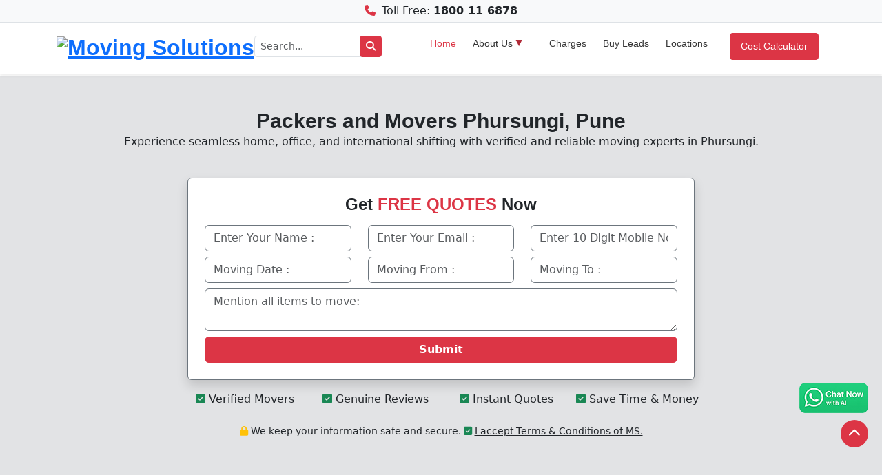

--- FILE ---
content_type: text/html; charset=UTF-8
request_url: https://www.movingsolutions.in/local-packers-and-movers-in-phursungi-pune.html
body_size: 16818
content:
 <!DOCTYPE html>
<html lang="en">
<head>
  <meta charset="UTF-8">
  <meta name="viewport" content="width=device-width, initial-scale=1">
  
  <!-- Primary Meta Tags -->
  <title>Appoint Reasonable Packers and Movers in Phursungi Pune</title>
  <meta name="description" content="Verified Packers and Movers in Phursungi, Pune. Compare Packers and Movers Phursungi Charges and Hire House Shifting Services in Phursungi from Moving Solutions.">
  <meta name="keywords" content="packers and movers phursungi, movers and packers phursungi, packers and movers pune phursungi, movers and packers in pune phursungi, house shifting services in phursungi, packers and movers charges in phursungi, movers and packers rates in phursungi pune">
  <meta name="author" content="Moving Solutions">
  <meta name="robots" content="index, follow">
  <meta name="distribution" content="global">
  <meta name="content-language" content="en">
  <meta name="geo.region" content="IN-DL">
  <meta name="geo.placename" content="Delhi, India">
  <meta name="theme-color" content="#ffc107">

  <!-- Open Graph / Facebook -->
  <meta property="og:type" content="website">
  <meta property="og:title" content="Appoint Reasonable Packers and Movers in Phursungi Pune">
  <meta property="og:description" content="Verified Packers and Movers in Phursungi, Pune. Compare Packers and Movers Phursungi Charges and Hire House Shifting Services in Phursungi from Moving Solutions.">
  <meta property="og:url" content="https://www.movingsolutions.in/local-packers-and-movers-in-phursungi-pune.html">
  <meta property="og:image" content="https://assets.movingsolutions.in/images/logo.png">
  <meta property="og:site_name" content="Moving Solutions">

  <!-- Twitter Meta -->
  <meta name="twitter:card" content="summary_large_image">
  <meta name="twitter:title" content="Appoint Reasonable Packers and Movers in Phursungi Pune">
  <meta name="twitter:description" content="Verified Packers and Movers in Phursungi, Pune. Compare Packers and Movers Phursungi Charges and Hire House Shifting Services in Phursungi from Moving Solutions.">
  <meta name="twitter:image" content="https://assets.movingsolutions.in/images/logo.png">

  <!-- Canonical -->
  <link rel="canonical" href="https://www.movingsolutions.in/local-packers-and-movers-in-phursungi-pune.html">
  <link rel="preconnect" href="https://code.jquery.com">
  <link rel="preconnect" href="https://cdn.jsdelivr.net">
  <link rel="preconnect" href="https://cdnjs.cloudflare.com">
  <link rel="preconnect" href="https://assets.movingsolutions.in">
  <link rel="icon" type="image/png" sizes="32x32" href="https://assets.movingsolutions.in/payload/images/favicon-32x32.png">
  <link rel="icon" type="image/png" sizes="16x16" href="https://assets.movingsolutions.in/payload/images/favicon-16x16.png">
  <link rel="apple-touch-icon" sizes="180x180" href="https://assets.movingsolutions.in/payload/images/apple-touch-icon.png">
  <style>body{margin:0;font-family:sans-serif}header{background:#fff}</style>
  <link rel="stylesheet" href="https://assets.movingsolutions.in/payload/css/style.css">
  <link rel="stylesheet" href="https://assets.movingsolutions.in/payload/css/bootstrap.min.css">
  <link rel="stylesheet" href="https://assets.movingsolutions.in/payload/css/owl.carousel.min.css">
  <link rel="stylesheet" href="https://assets.movingsolutions.in/payload/css/owl.theme.default.min.css">
  <link rel="stylesheet" href="https://assets.movingsolutions.in/payload/css/navigation.css">
  <link rel="stylesheet" href="https://cdnjs.cloudflare.com/ajax/libs/font-awesome/6.5.0/css/all.min.css">
    <link rel="stylesheet" href="https://cdn.jsdelivr.net/npm/flatpickr/dist/flatpickr.min.css">
     <script type="application/ld+json">
     { "@context": "https://schema.org",
     "@type": "Organization",
     "name": "Moving Solutions",
     "url": "https://www.movingsolutions.in/local-packers-and-movers-in-phursungi-pune.html",
     "logo": "https://assets.movingsolutions.in/images/logo.png",
     "foundingDate": "2014",
     "founders": [
     {
     "@type": "Person",
     "name": "Dipesh Kumar"
     } ],
     "address": {
     "@type": "PostalAddress",
     "streetAddress": "A2/16, UG Floor, Shiv Arcade, Acharya Niketan",
     "addressLocality": "Mayur Vihar - 1", "addressRegion": "New Delhi",
     "postalCode": "110091",
     "addressCountry": "IN"
     },
     "contactPoint": {
     "@type": "ContactPoint",
     "contactType": "customer support",
     "telephone": "[+91-9911-91-5845]",
     "email": "enquiry@movingsolutions.in"
     },
     "sameAs": [ 
     "https://www.facebook.com/movingsolutionss/",
     "https://twitter.com/movingsolution6/",
     "https://www.instagram.com/movingsolutions.in/",
     "https://www.youtube.com/movingsolutions/",
     "https://www.linkedin.com/company/movingsolutions"
     ]}
</script>
   <!-- Google Tag Manager -->
  <script>(function(w,d,s,l,i){w[l]=w[l]||[];w[l].push({'gtm.start':
  new Date().getTime(),event:'gtm.js'});var f=d.getElementsByTagName(s)[0],
  j=d.createElement(s),dl=l!='dataLayer'?'&l='+l:'';j.async=true;j.src=
  'https://www.googletagmanager.com/gtm.js?id='+i+dl;f.parentNode.insertBefore(j,f);
  })(window,document,'script','dataLayer','GTM-57236GC');</script>

  <!-- Bing UET -->
  <script>(function(w,d,t,r,u){var f,n,i;w[u]=w[u]||[],f=function(){var o={ti:"343059044", enableAutoSpaTracking: true};o.q=w[u],w[u]=new UET(o),w[u].push("pageLoad")},n=d.createElement(t),n.src=r,n.async=1,n.onload=n.onreadystatechange=function(){var s=this.readyState;s&&s!=="loaded"&&s!=="complete"||(f(),n.onload=n.onreadystatechange=null)},i=d.getElementsByTagName(t)[0],i.parentNode.insertBefore(n,i)})(window,document,"script","//bat.bing.com/bat.js","uetq");</script>

  <!-- Google Analytics -->
  <script async src="https://www.googletagmanager.com/gtag/js?id=AW-789919523"></script>
  <script>
    window.dataLayer = window.dataLayer || [];
    function gtag(){dataLayer.push(arguments);}
    gtag('js', new Date());
    gtag('config', 'AW-789919523');
  </script>
  <style>
.custom-btn:hover {
	  background-color: #dc3545 !important;
	  color: #fff !important;
	}
</style>
</head><body>
	<div class="top-header fixed-top bg-light py-1 border-bottom text-center">
      <div class="container d-flex justify-content-center">
        <p class="d-flex flex-wrap justify-content-center gap-2 p-0 m-0">
          <!--<span><i class="fab fa-whatsapp me-1 text-success"></i> <a href="https://wa.me/911144798852?text=Hi" aria-label="Whatsapp" class="text-dark text-decoration-none"><strong>WhatsApp</strong></a></span>-->
          <span><i class="fas fa-phone-alt me-1 text-danger fa-rotate-90"></i> Toll Free: <a href="tel:1800116878" class="text-dark text-decoration-none"><strong>1800 11 6878</strong></a></span>
        </p>
      </div>
    </div>    <header id="header" class="bg-white shadow-sm fixed-top main-header">
      <div class="container d-flex align-items-center justify-content-between py-2">
        <a href="https://www.movingsolutions.in/" class="logo">
          <img src="https://assets.movingsolutions.in/images/logo.avif" alt="Moving Solutions" class="site-logo" height="40">
        </a>
        <form action="https://www.movingsolutions.in/search.php" method="get" class="d-flex align-items-center me-5" style="max-width: 250px; flex: 1;">
            <input type="text" name="q" class="form-control form-control-sm" placeholder="Search..." required>
            <button type="submit" class="btn btn-sm btn-danger search" aria-label="Search">
              <i class="fas fa-search"></i>
            </button>
        </form>
        <nav class="nav-menu d-none d-lg-block">
          <ul>
            <li class="active"><a href="https://www.movingsolutions.in/">Home</a></li>
            <li class="drop-down"><a href="#">About Us</a>
              <ul>
                <li><a href="https://www.movingsolutions.in/about-us.html">Company Profile</a></li>
                <li><a href="https://www.movingsolutions.in/our-vision-mission.html">Vision &amp; Mission</a></li>
                <li><a href="https://www.movingsolutions.in/why-us.html">Why Us</a></li>
                <li><a href="https://www.movingsolutions.in/how-it-work.html">How it Works</a></li>
                <li><a href="https://www.movingsolutions.in/vlog.html">Vlog</a></li>
                <li><a href="https://www.movingsolutions.in/contact-us.html">Contact Us</a></li>
              </ul>
            </li>
            <li><a href="https://www.movingsolutions.in/movers-and-packers-charges-rates-cost-and-price-list.html">Charges</a></li>
            <li><a href="https://www.movingsolutions.in/buy-leads-online.html">Buy Leads</a></li>
            <li><a href="https://www.movingsolutions.in/locations.html">Locations</a></li>
            <li><a href="https://www.movingsolutions.in/cost-calculator.html" class="btn btn-danger text-white cost-calculator">Cost Calculator</a></li>
          </ul>
        </nav>
      </div>
    </header>
<main>    <section class="header-banner-with-form position-relative lazy-bg bg-secondary-subtle">
  <!-- Optional overlay -->
    
      <div id="enquiry" class="container position-relative py-5">
        <div class="row justify-content-center align-items-center text-center">
          <div class="col-12 mb-4">
            <h1 class="display-5 fw-bold mb-0">Packers and Movers Phursungi, Pune</h1>
			<p>Experience seamless home, office, and international shifting with verified and reliable moving experts in Phursungi.</p>
          </div>

          <!-- Left Text Content -->
                    <!-- Right Form Section -->
          <div class="col-lg-8 col-md-8 col-sm-10 d-flex justify-content-center">
	<div class="p-4 rounded shadow bg-white text-dark border border-secondary">
		<h2 class="mb-3 fw-bold enquiry">Get <span class="text-danger">FREE QUOTES</span> Now</h2>
<form id="regForm" method="post" action="https://www.movingsolutions.in/sendquery-otp.php" >
	<div class="row">
		<div class="col-md-4 mb-2">
			<input type="text" class="form-control border-secondary" name="name" placeholder="Enter Your Name :" required>
		</div>
		<div class="col-md-4 mb-2">
			<input type="email" class="form-control border-secondary" name="email" placeholder="Enter Your Email :" required>
		</div>
		<div class="col-md-4 mb-2">
        				<input type="text" class="form-control border-secondary" name="phone" placeholder="Enter 10 Digit Mobile No. :" pattern="\d{10}" maxlength="10" title="Enter 10 Digit Mobile Number" autocomplete="off" onkeyup="var num=this.value; if(isNaN(num)) this.value=num.substring(0, num.length - 1);" id="phoneID" required>
            		</div>
        <div class="col-md-4 mb-2">
			<input type="text" name="rdate" class="form-control border-secondary" id="datepicker" placeholder="Moving Date :" required autocomplete="off" inputmode="none">
		</div>
		<div class="col-md-4 mb-2">
			<input type="text" class="form-control border-secondary" name="from" placeholder="Moving From :" required id="autocomplete1">
		</div>
		<div class="col-md-4 mb-2">
			<input type="text" class="form-control border-secondary" name="to" placeholder="Moving To :" required id="autocomplete2">
		</div>
		
		<div class="col-12 mb-2">
			<textarea name="requirement" placeholder="Mention all items to move:" rows="2" class="form-control border-secondary" required></textarea>
            <input type="hidden" name="qrytype" value="packer">
		</div>
		<div class="col-12">
			<button type="submit" class="btn btn-danger w-100 fw-bold text-white">Submit</button>
		</div>
	</div>
</form>	</div>
</div>
<div class="col-lg-8 col-md-8 col-sm-10">
          	<div class="row text-center py-3 justify-content-center">
              <div class="col-6 col-md-3 mb-2 px-0">
                <div class="justify-content-center align-items-center h-100">
                  <span><i class="fas fa-solid fa-square-check text-success"></i> Verified Movers</span>
                </div>
              </div>
              <div class="col-6 col-md-3 mb-2 px-0">
                <div class="justify-content-center align-items-center h-100">
                  <span><i class="fas fa-solid fa-square-check text-success"></i> Genuine Reviews</span>
                </div>
              </div>
              <div class="col-6 col-md-3 mb-2 px-0">
                <div class="justify-content-center align-items-center h-100">
                  <span><i class="fas fa-solid fa-square-check text-success"></i> Instant Quotes</span>
                </div>
              </div>
              <div class="col-6 col-md-3 mb-2 px-0">
                <div class="justify-content-center align-items-center h-100">
                  <span><i class="fas fa-solid fa-square-check text-success"></i> Save Time & Money</span>
                </div>
              </div>
              <div class="col-12">
                <p class="pt-3 text-center mb-0 small">
                  <i class="fas fa-solid fa-lock text-warning"></i> We keep your information safe and secure.
                  <span class="d-inline d-sm-none"><br></span>
                  <i class="fas fa-solid fa-square-check text-success"></i> <a href="https://www.movingsolutions.in/terms-and-conditions.html" class="text-dark">I accept Terms &amp; Conditions of MS.</a>
                </p>
              </div>
            </div>

          </div>    
        </div>
      </div>
    </section>
        <section class="breadcrumb-section py-3 bg-light border-bottom">
	<div class="container">
    	<h2 class="visually-hidden">Breadcrumb</h2>
		<div class="row align-items-center">
        	<div class="col-lg-12">
				<nav aria-label="breadcrumb" class="breadcrumb-nav" itemscope itemtype="https://schema.org/BreadcrumbList">
					<ol class="breadcrumb mb-0">
						<li class="breadcrumb-item" itemprop="itemListElement" itemscope itemtype="https://schema.org/ListItem">
							<a href="https://www.movingsolutions.in/" itemprop="item">
								<i class="fas fa-home me-1"></i>
								<span itemprop="name">Home</span>
							</a>
							<meta itemprop="position" content="1">
						</li>
                                                        <li class="breadcrumb-item" itemprop="itemListElement" itemscope itemtype="https://schema.org/ListItem">
                                    <a href="https://www.movingsolutions.in/locations.html" itemprop="item">
                                    	<span itemprop="name">Locations</span>
                                    </a>
                                    <meta itemprop="position" content="2">
                                </li>
                                <li class="breadcrumb-item active" aria-current="page" itemprop="itemListElement" itemscope itemtype="https://schema.org/ListItem">
                                	<span itemprop="name">Packers and Movers in Phursungi</span>
                                	<meta itemprop="item" content="https://www.movingsolutions.in/local-packers-and-movers-in-phursungi-pune.html">
                                	<meta itemprop="position" content="3">
                                </li>
                                					</ol>
				</nav>
			</div>
		</div>
	</div>
</section>    <section class="company-listing-section py-5 bg-light" id="listingSectionID">
      <div class="container">
        <div class="row mb-4">
          <div class="col-12">
            <h2 class="fw-bold">Top Packers and Movers in Phursungi</h2>
            <p class="text-muted">Explore verified moving companies near you</p>
          </div>
        </div>
        <!-- Company Listings -->
        <div class="row g-4">
        			<!-- Company Card 1 -->
			  <div class="col-12" itemscope itemtype="https://schema.org/LocalBusiness">
				<div class="card h-100 shadow-sm border-0">
				  <div class="card-body">
					<div class="d-flex align-items-center mb-3">
					  <img src="https://assets.movingsolutions.in/images/clients/client-4.svg" alt="Relief Relocation Services" class="me-3 rounded-circle" width="60" height="60" loading="lazy">
					  <div>
						<h3 class="card-title mb-0" itemprop="name">Relief Relocation Services</h3>
						<small class="text-success">Listed Partner</small>
												<div class="d-flex align-items-center flex-wrap gap-2 mt-2">
						  <!-- Star Icons -->
						  <div class="text-warning small">
						  							<i class="fas fa-star"></i>
														<i class="fas fa-star"></i>
														<i class="fas fa-star"></i>
														<i class="fas fa-star"></i>
														<i class="far fa-star"></i>
													  </div>
						  <!-- Rating Badge -->
						  <div class="badge bg-success text-white px-2 py-1 rounded small d-inline-flex align-items-center" itemprop="aggregateRating" itemscope itemtype="https://schema.org/AggregateRating">
							<i class="fas fa-star text-warning me-1"></i> <span itemprop="ratingValue">4.2</span>/5							<meta itemprop="reviewCount" content="25">
						  </div>
						  <!-- Reviews -->
						  <small class="text-muted">(25 reviews)</small>
						  <span class="badge bg-success text-white px-2 py-1 rounded small d-inline-flex align-items-center"><i class="fas fa-check-circle me-1"></i> Verified</span>
						</div>
											  </div>
					</div>
					<p class="mb-2"><i class="fas fa-map-marker-alt me-2 text-warning"></i>
						<span itemprop="address" itemscope itemtype="https://schema.org/PostalAddress">
						<span itemprop="streetAddress">Pune Address: Office No. 04, Plot No. 149B, Supreme Building, Sect. 23, Transport Nagar, Nigdi, Pune - 411044</span>
						</span></p>
					<p class="small" itemprop="description">Relief Relocation Services is a leading packers and movers company based in Pune, Maharashtra, with a strong commitment to providing reliable and efficient relocation solutions. Established in 2005, we have garnered a reputation for delivering top-notch services for various types of relocations, catering to both residential and commercial client...</p>
					<p><strong>Services:</strong>
						<span itemprop="makesOffer" itemscope itemtype="https://schema.org/Offer">
					<span itemprop="itemOffered" class="small">Household Shifting</span>, <span itemprop="itemOffered" class="small">Domestic Shifting</span>, <span itemprop="itemOffered" class="small">Local Shifting</span>, <span itemprop="itemOffered" class="small">Bike Transportation</span>, <span itemprop="itemOffered" class="small">Car Transportation</span>, <span itemprop="itemOffered" class="small">Warehousing</span>, <span itemprop="itemOffered" class="small">International Shifting</span>, <span itemprop="itemOffered" class="small">Commercial Shifting</span>, <span itemprop="itemOffered" class="small">Office Shifting</span>, <span itemprop="itemOffered" class="small">Luggage Shifting</span>						</span> 
					</p>
					<!-- Review Snippet -->
										<div class="mb-3" itemprop="review" itemscope itemtype="https://schema.org/Review">
					  <p class="fst-italic small text-muted">
						<i class="fas fa-quote-left me-1 text-warning"></i>
						<span itemprop="reviewBody">
							I have used its services to transfer my scooty from Pune to Mumbai. The crew was polite and delivered my scooter to Mumbai on time. Thanks for the reliable and timely service. 						</span>
						<br>
						<span class="fw-semibold" itemprop="author" itemscope itemtype="https://schema.org/Person">– <span itemprop="name">Natasha Chauhan</span></span>
					  </p>
					  <div itemprop="reviewRating" itemscope itemtype="https://schema.org/Rating">
						  <meta itemprop="ratingValue" content="5">
						</div>
					</div>
										<div class="text-end mt-3">
					  <a href="https://www.movingsolutions.in/company/relief-relocation-services" class="btn btn-outline-danger btn-sm me-2">View Profile</a>
					  <span class="btn btn-warning btn-sm text-dark fw-bold" data-bs-toggle="modal" data-bs-target="#enquiryModal">Get Quote</span>
					</div>
				  </div>
				</div>
			  </div>
			  			<!-- Company Card 1 -->
			  <div class="col-12" itemscope itemtype="https://schema.org/LocalBusiness">
				<div class="card h-100 shadow-sm border-0">
				  <div class="card-body">
					<div class="d-flex align-items-center mb-3">
					  <img src="https://assets.movingsolutions.in/images/clients/client-7.svg" alt="Shree Ganesh Packers and Mover" class="me-3 rounded-circle" width="60" height="60" loading="lazy">
					  <div>
						<h3 class="card-title mb-0" itemprop="name">Shree Ganesh Packers and Mover</h3>
						<small class="text-success">Listed Partner</small>
												<div class="d-flex align-items-center flex-wrap gap-2 mt-2">
						  <!-- Star Icons -->
						  <div class="text-warning small">
						  							<i class="fas fa-star"></i>
														<i class="fas fa-star"></i>
														<i class="fas fa-star"></i>
														<i class="fas fa-star"></i>
														<i class="far fa-star"></i>
													  </div>
						  <!-- Rating Badge -->
						  <div class="badge bg-success text-white px-2 py-1 rounded small d-inline-flex align-items-center" itemprop="aggregateRating" itemscope itemtype="https://schema.org/AggregateRating">
							<i class="fas fa-star text-warning me-1"></i> <span itemprop="ratingValue">4.5</span>/5							<meta itemprop="reviewCount" content="17">
						  </div>
						  <!-- Reviews -->
						  <small class="text-muted">(17 reviews)</small>
						  <span class="badge bg-success text-white px-2 py-1 rounded small d-inline-flex align-items-center"><i class="fas fa-check-circle me-1"></i> Verified</span>
						</div>
											  </div>
					</div>
					<p class="mb-2"><i class="fas fa-map-marker-alt me-2 text-warning"></i>
						<span itemprop="address" itemscope itemtype="https://schema.org/PostalAddress">
						<span itemprop="streetAddress">Pune Address: Office No. 5, Ganesh Nagar Talawade Road, Near Sai Garden Hotel, Talwade, Nigdi, Pune, Maharashtra - 411062</span>
						</span></p>
					<p class="small" itemprop="description">Shree Ganesh Packers and Mover is a prominent relocation and logistics company headquartered in Pune, Maharashtra. Our primary goal is to provide efficient and reliable moving services, earning the trust and satisfaction of our clients. With years of experience in the industry, we have become a trusted name known for our customer-centric approac...</p>
					<p><strong>Services:</strong>
						<span itemprop="makesOffer" itemscope itemtype="https://schema.org/Offer">
					<span itemprop="itemOffered" class="small">Household Shifting</span>, <span itemprop="itemOffered" class="small">Domestic Shifting</span>, <span itemprop="itemOffered" class="small">Local Shifting</span>, <span itemprop="itemOffered" class="small">Bike Transportation</span>, <span itemprop="itemOffered" class="small">Car Transportation</span>, <span itemprop="itemOffered" class="small">Warehousing</span>, <span itemprop="itemOffered" class="small">Commercial Shifting</span>, <span itemprop="itemOffered" class="small">Office Shifting</span>, <span itemprop="itemOffered" class="small">Luggage Shifting</span>						</span> 
					</p>
					<!-- Review Snippet -->
										<div class="mb-3" itemprop="review" itemscope itemtype="https://schema.org/Review">
					  <p class="fst-italic small text-muted">
						<i class="fas fa-quote-left me-1 text-warning"></i>
						<span itemprop="reviewBody">
							I am so happy to say that Shree Ganesh Packers and Mover provided a safe and reliable relocation service to us. They are very professional and always listen to their customers. I recommend them to everyone.						</span>
						<br>
						<span class="fw-semibold" itemprop="author" itemscope itemtype="https://schema.org/Person">– <span itemprop="name">Arpan Dev</span></span>
					  </p>
					  <div itemprop="reviewRating" itemscope itemtype="https://schema.org/Rating">
						  <meta itemprop="ratingValue" content="5">
						</div>
					</div>
										<div class="text-end mt-3">
					  <a href="https://www.movingsolutions.in/company/shree-ganesh-packers-and-mover" class="btn btn-outline-danger btn-sm me-2">View Profile</a>
					  <span class="btn btn-warning btn-sm text-dark fw-bold" data-bs-toggle="modal" data-bs-target="#enquiryModal">Get Quote</span>
					</div>
				  </div>
				</div>
			  </div>
			  			<!-- Company Card 1 -->
			  <div class="col-12" itemscope itemtype="https://schema.org/LocalBusiness">
				<div class="card h-100 shadow-sm border-0">
				  <div class="card-body">
					<div class="d-flex align-items-center mb-3">
					  <img src="https://assets.movingsolutions.in/images/clients/client-4.svg" alt="Keshav Cargo Packers & Movers" class="me-3 rounded-circle" width="60" height="60" loading="lazy">
					  <div>
						<h3 class="card-title mb-0" itemprop="name">Keshav Cargo Packers & Movers</h3>
						<small class="text-success">Listed Partner</small>
												<div class="d-flex align-items-center flex-wrap gap-2 mt-2">
						  <!-- Star Icons -->
						  <div class="text-warning small">
						  							<i class="fas fa-star"></i>
														<i class="fas fa-star"></i>
														<i class="fas fa-star"></i>
														<i class="fas fa-star"></i>
														<i class="far fa-star"></i>
													  </div>
						  <!-- Rating Badge -->
						  <div class="badge bg-success text-white px-2 py-1 rounded small d-inline-flex align-items-center" itemprop="aggregateRating" itemscope itemtype="https://schema.org/AggregateRating">
							<i class="fas fa-star text-warning me-1"></i> <span itemprop="ratingValue">4.5</span>/5							<meta itemprop="reviewCount" content="19">
						  </div>
						  <!-- Reviews -->
						  <small class="text-muted">(19 reviews)</small>
						  <span class="badge bg-success text-white px-2 py-1 rounded small d-inline-flex align-items-center"><i class="fas fa-check-circle me-1"></i> Verified</span>
						</div>
											  </div>
					</div>
					<p class="mb-2"><i class="fas fa-map-marker-alt me-2 text-warning"></i>
						<span itemprop="address" itemscope itemtype="https://schema.org/PostalAddress">
						<span itemprop="streetAddress">Pune Address: Shop No. 4, Plot no. 72, Near Nitco Logistics, Sector- 23, Transport Nagar, Nigdi, Pune - 411044</span>
						</span></p>
					<p class="small" itemprop="description">Welcome to Keshav Packers and Movers in Pune! At Keshav Packers and Movers, we take pride in being a trusted and reliable name in the moving and relocation industry. With years of experience, we have established ourselves as one of the leading packers and movers in Pune, serving both residential and commercial clients with the utmost dedication ...</p>
					<p><strong>Services:</strong>
						<span itemprop="makesOffer" itemscope itemtype="https://schema.org/Offer">
					<span itemprop="itemOffered" class="small">Household Shifting</span>, <span itemprop="itemOffered" class="small">Bike Transportation</span>, <span itemprop="itemOffered" class="small">Car Transportation</span>, <span itemprop="itemOffered" class="small">International Shifting</span>, <span itemprop="itemOffered" class="small">Office Shifting</span>, <span itemprop="itemOffered" class="small">Luggage Shifting</span>						</span> 
					</p>
					<!-- Review Snippet -->
										<div class="mb-3" itemprop="review" itemscope itemtype="https://schema.org/Review">
					  <p class="fst-italic small text-muted">
						<i class="fas fa-quote-left me-1 text-warning"></i>
						<span itemprop="reviewBody">
							The team of Keshav Cargo Packers & Movers in Pune made my local house relocation in Kothrud super easy. I am super glad to talk about this company and highly recommend it.						</span>
						<br>
						<span class="fw-semibold" itemprop="author" itemscope itemtype="https://schema.org/Person">– <span itemprop="name">Shivangi Joshi</span></span>
					  </p>
					  <div itemprop="reviewRating" itemscope itemtype="https://schema.org/Rating">
						  <meta itemprop="ratingValue" content="5">
						</div>
					</div>
										<div class="text-end mt-3">
					  <a href="https://www.movingsolutions.in/company/keshav-cargo-packers--movers" class="btn btn-outline-danger btn-sm me-2">View Profile</a>
					  <span class="btn btn-warning btn-sm text-dark fw-bold" data-bs-toggle="modal" data-bs-target="#enquiryModal">Get Quote</span>
					</div>
				  </div>
				</div>
			  </div>
			  			<!-- Company Card 1 -->
			  <div class="col-12" itemscope itemtype="https://schema.org/LocalBusiness">
				<div class="card h-100 shadow-sm border-0">
				  <div class="card-body">
					<div class="d-flex align-items-center mb-3">
					  <img src="https://assets.movingsolutions.in/images/clients/client-3.svg" alt="Book My Relocation" class="me-3 rounded-circle" width="60" height="60" loading="lazy">
					  <div>
						<h3 class="card-title mb-0" itemprop="name">Book My Relocation</h3>
						<small class="text-success">Listed Partner</small>
												<div class="d-flex align-items-center flex-wrap gap-2 mt-2">
						  <!-- Star Icons -->
						  <div class="text-warning small">
						  							<i class="fas fa-star"></i>
														<i class="fas fa-star"></i>
														<i class="fas fa-star"></i>
														<i class="fas fa-star"></i>
														<i class="far fa-star"></i>
													  </div>
						  <!-- Rating Badge -->
						  <div class="badge bg-success text-white px-2 py-1 rounded small d-inline-flex align-items-center" itemprop="aggregateRating" itemscope itemtype="https://schema.org/AggregateRating">
							<i class="fas fa-star text-warning me-1"></i> <span itemprop="ratingValue">4.2</span>/5							<meta itemprop="reviewCount" content="17">
						  </div>
						  <!-- Reviews -->
						  <small class="text-muted">(17 reviews)</small>
						  <span class="badge bg-success text-white px-2 py-1 rounded small d-inline-flex align-items-center"><i class="fas fa-check-circle me-1"></i> Verified</span>
						</div>
											  </div>
					</div>
					<p class="mb-2"><i class="fas fa-map-marker-alt me-2 text-warning"></i>
						<span itemprop="address" itemscope itemtype="https://schema.org/PostalAddress">
						<span itemprop="streetAddress">Pune Address: M 906, City Avenue, Near Sayaji Hotel, Wakad, Pune, Maharashtra - 411057 </span>
						</span></p>
					<p class="small" itemprop="description">Book My Relocation is a pioneering relocation services company headquartered in Pune, Maharashtra. With a passion for excellence and a commitment to customer satisfaction, we have become a trusted name in the industry. Our primary goal is to make the process of moving and settling into a new place stress-free and efficient for our clients.
...</p>
					<p><strong>Services:</strong>
						<span itemprop="makesOffer" itemscope itemtype="https://schema.org/Offer">
					<span itemprop="itemOffered" class="small">International Shifting</span>, <span itemprop="itemOffered" class="small">Domestic Shifting</span>						</span> 
					</p>
					<!-- Review Snippet -->
										<div class="mb-3" itemprop="review" itemscope itemtype="https://schema.org/Review">
					  <p class="fst-italic small text-muted">
						<i class="fas fa-quote-left me-1 text-warning"></i>
						<span itemprop="reviewBody">
							Book My Relocation is the best moving company. I used its services for my household goods move from Baner to Pimple Saudagar. Best experience, highly recommended.						</span>
						<br>
						<span class="fw-semibold" itemprop="author" itemscope itemtype="https://schema.org/Person">– <span itemprop="name">Harishankar</span></span>
					  </p>
					  <div itemprop="reviewRating" itemscope itemtype="https://schema.org/Rating">
						  <meta itemprop="ratingValue" content="5">
						</div>
					</div>
										<div class="text-end mt-3">
					  <a href="https://www.movingsolutions.in/company/book-my-relocation" class="btn btn-outline-danger btn-sm me-2">View Profile</a>
					  <span class="btn btn-warning btn-sm text-dark fw-bold" data-bs-toggle="modal" data-bs-target="#enquiryModal">Get Quote</span>
					</div>
				  </div>
				</div>
			  </div>
			  			<!-- Company Card 1 -->
			  <div class="col-12" itemscope itemtype="https://schema.org/LocalBusiness">
				<div class="card h-100 shadow-sm border-0">
				  <div class="card-body">
					<div class="d-flex align-items-center mb-3">
					  <img src="https://assets.movingsolutions.in/images/clients/client-6.svg" alt="Jay Malhar Packers And Movers" class="me-3 rounded-circle" width="60" height="60" loading="lazy">
					  <div>
						<h3 class="card-title mb-0" itemprop="name">Jay Malhar Packers And Movers</h3>
						<small class="text-success">Listed Partner</small>
												<div class="d-flex align-items-center flex-wrap gap-2 mt-2">
						  <!-- Star Icons -->
						  <div class="text-warning small">
						  							<i class="fas fa-star"></i>
														<i class="fas fa-star"></i>
														<i class="fas fa-star"></i>
														<i class="fas fa-star"></i>
														<i class="far fa-star"></i>
													  </div>
						  <!-- Rating Badge -->
						  <div class="badge bg-success text-white px-2 py-1 rounded small d-inline-flex align-items-center" itemprop="aggregateRating" itemscope itemtype="https://schema.org/AggregateRating">
							<i class="fas fa-star text-warning me-1"></i> <span itemprop="ratingValue">4.5</span>/5							<meta itemprop="reviewCount" content="16">
						  </div>
						  <!-- Reviews -->
						  <small class="text-muted">(16 reviews)</small>
						  <span class="badge bg-success text-white px-2 py-1 rounded small d-inline-flex align-items-center"><i class="fas fa-check-circle me-1"></i> Verified</span>
						</div>
											  </div>
					</div>
					<p class="mb-2"><i class="fas fa-map-marker-alt me-2 text-warning"></i>
						<span itemprop="address" itemscope itemtype="https://schema.org/PostalAddress">
						<span itemprop="streetAddress">Plot No 50, D-2 Block, Opp. Ador Power Company, Mohan Nagar, Chinchwad, Pune, Maharashtra - 411019</span>
						</span></p>
					<p class="small" itemprop="description">Jay Malhar Packers and Movers is a prominent and trusted relocation company located in Pune. With a solid track record in the industry, we specialize in providing top-notch packing and moving services for both residential and commercial clients. Our commitment to excellence and customer satisfaction sets us apart as one of the leading moving com...</p>
					<p><strong>Services:</strong>
						<span itemprop="makesOffer" itemscope itemtype="https://schema.org/Offer">
					<span itemprop="itemOffered" class="small">Household Shifting</span>, <span itemprop="itemOffered" class="small">Domestic Shifting</span>, <span itemprop="itemOffered" class="small">Local Shifting</span>, <span itemprop="itemOffered" class="small">Bike Transportation</span>, <span itemprop="itemOffered" class="small">Car Transportation</span>, <span itemprop="itemOffered" class="small">Warehousing</span>, <span itemprop="itemOffered" class="small">International Shifting</span>, <span itemprop="itemOffered" class="small">Commercial Shifting</span>, <span itemprop="itemOffered" class="small">Office Shifting</span>, <span itemprop="itemOffered" class="small">Luggage Shifting</span>						</span> 
					</p>
					<!-- Review Snippet -->
										<div class="mb-3" itemprop="review" itemscope itemtype="https://schema.org/Review">
					  <p class="fst-italic small text-muted">
						<i class="fas fa-quote-left me-1 text-warning"></i>
						<span itemprop="reviewBody">
							Had a pleasant moving experience with Jay Malhar Packers and Movers. They took the best care of my possessions and delivered them safely. Thank you.						</span>
						<br>
						<span class="fw-semibold" itemprop="author" itemscope itemtype="https://schema.org/Person">– <span itemprop="name">Ayesha</span></span>
					  </p>
					  <div itemprop="reviewRating" itemscope itemtype="https://schema.org/Rating">
						  <meta itemprop="ratingValue" content="5">
						</div>
					</div>
										<div class="text-end mt-3">
					  <a href="https://www.movingsolutions.in/company/jay-malhar-packers-and-movers" class="btn btn-outline-danger btn-sm me-2">View Profile</a>
					  <span class="btn btn-warning btn-sm text-dark fw-bold" data-bs-toggle="modal" data-bs-target="#enquiryModal">Get Quote</span>
					</div>
				  </div>
				</div>
			  </div>
			  			<!-- Company Card 1 -->
			  <div class="col-12" itemscope itemtype="https://schema.org/LocalBusiness">
				<div class="card h-100 shadow-sm border-0">
				  <div class="card-body">
					<div class="d-flex align-items-center mb-3">
					  <img src="https://assets.movingsolutions.in/images/clients/client-4.svg" alt="Alisha Packers And Movers" class="me-3 rounded-circle" width="60" height="60" loading="lazy">
					  <div>
						<h3 class="card-title mb-0" itemprop="name">Alisha Packers And Movers</h3>
						<small class="text-success">Listed Partner</small>
												<div class="d-flex align-items-center flex-wrap gap-2 mt-2">
						  <!-- Star Icons -->
						  <div class="text-warning small">
						  							<i class="fas fa-star"></i>
														<i class="fas fa-star"></i>
														<i class="fas fa-star"></i>
														<i class="fas fa-star"></i>
														<i class="far fa-star"></i>
													  </div>
						  <!-- Rating Badge -->
						  <div class="badge bg-success text-white px-2 py-1 rounded small d-inline-flex align-items-center" itemprop="aggregateRating" itemscope itemtype="https://schema.org/AggregateRating">
							<i class="fas fa-star text-warning me-1"></i> <span itemprop="ratingValue">4.3</span>/5							<meta itemprop="reviewCount" content="21">
						  </div>
						  <!-- Reviews -->
						  <small class="text-muted">(21 reviews)</small>
						  <span class="badge bg-success text-white px-2 py-1 rounded small d-inline-flex align-items-center"><i class="fas fa-check-circle me-1"></i> Verified</span>
						</div>
											  </div>
					</div>
					<p class="mb-2"><i class="fas fa-map-marker-alt me-2 text-warning"></i>
						<span itemprop="address" itemscope itemtype="https://schema.org/PostalAddress">
						<span itemprop="streetAddress">Plot No. 1688, 1st Floor, Sec-23, Near Balaji Petrol Pump, Transport Nagar, Pune - 411044</span>
						</span></p>
					<p class="small" itemprop="description">Welcome to Alisha Packers and Movers, your reliable partner for seamless moving solutions in Pune, Maharashtra. With a commitment to excellence and customer satisfaction, we have established ourselves as a leading moving company in the region.
At Alisha Packers and Movers, we understand that relocating can be a challenging task, whether ...</p>
					<p><strong>Services:</strong>
						<span itemprop="makesOffer" itemscope itemtype="https://schema.org/Offer">
					<span itemprop="itemOffered" class="small">Household Shifting</span>, <span itemprop="itemOffered" class="small">Domestic Shifting</span>, <span itemprop="itemOffered" class="small">Bike Transportation</span>, <span itemprop="itemOffered" class="small">Car Transportation</span>, <span itemprop="itemOffered" class="small">Warehousing</span>, <span itemprop="itemOffered" class="small">Office Shifting</span>, <span itemprop="itemOffered" class="small">Luggage Shifting</span>						</span> 
					</p>
					<!-- Review Snippet -->
										<div class="mb-3" itemprop="review" itemscope itemtype="https://schema.org/Review">
					  <p class="fst-italic small text-muted">
						<i class="fas fa-quote-left me-1 text-warning"></i>
						<span itemprop="reviewBody">
							I hired the services of Alisha Packers and Movers to move my household goods from Viman Nagar Pune to Mumbai. I enjoyed the process and got my goods delivered on time. Highly recommended from my side.						</span>
						<br>
						<span class="fw-semibold" itemprop="author" itemscope itemtype="https://schema.org/Person">– <span itemprop="name">Palak Pandey</span></span>
					  </p>
					  <div itemprop="reviewRating" itemscope itemtype="https://schema.org/Rating">
						  <meta itemprop="ratingValue" content="5">
						</div>
					</div>
										<div class="text-end mt-3">
					  <a href="https://www.movingsolutions.in/company/alisha-packers-and-movers" class="btn btn-outline-danger btn-sm me-2">View Profile</a>
					  <span class="btn btn-warning btn-sm text-dark fw-bold" data-bs-toggle="modal" data-bs-target="#enquiryModal">Get Quote</span>
					</div>
				  </div>
				</div>
			  </div>
			  			<!-- Company Card 1 -->
			  <div class="col-12" itemscope itemtype="https://schema.org/LocalBusiness">
				<div class="card h-100 shadow-sm border-0">
				  <div class="card-body">
					<div class="d-flex align-items-center mb-3">
					  <img src="https://assets.movingsolutions.in/images/clients/client-9.svg" alt="Sai Krupa Packers and Mover" class="me-3 rounded-circle" width="60" height="60" loading="lazy">
					  <div>
						<h3 class="card-title mb-0" itemprop="name">Sai Krupa Packers and Mover</h3>
						<small class="text-success">Listed Partner</small>
												<div class="d-flex align-items-center flex-wrap gap-2 mt-2">
						  <!-- Star Icons -->
						  <div class="text-warning small">
						  							<i class="fas fa-star"></i>
														<i class="fas fa-star"></i>
														<i class="fas fa-star"></i>
														<i class="fas fa-star"></i>
														<i class="far fa-star"></i>
													  </div>
						  <!-- Rating Badge -->
						  <div class="badge bg-success text-white px-2 py-1 rounded small d-inline-flex align-items-center" itemprop="aggregateRating" itemscope itemtype="https://schema.org/AggregateRating">
							<i class="fas fa-star text-warning me-1"></i> <span itemprop="ratingValue">4.6</span>/5							<meta itemprop="reviewCount" content="18">
						  </div>
						  <!-- Reviews -->
						  <small class="text-muted">(18 reviews)</small>
						  <span class="badge bg-success text-white px-2 py-1 rounded small d-inline-flex align-items-center"><i class="fas fa-check-circle me-1"></i> Verified</span>
						</div>
											  </div>
					</div>
					<p class="mb-2"><i class="fas fa-map-marker-alt me-2 text-warning"></i>
						<span itemprop="address" itemscope itemtype="https://schema.org/PostalAddress">
						<span itemprop="streetAddress">Sector 23, Transport Nagar, Nigdi, Pune - 411044</span>
						</span></p>
					<p class="small" itemprop="description">Welcome to Sai Krupa Packers and Movers &ndash; your trusted moving companion in Pune, Maharashtra! At Sai Krupa Packers and Movers, we understand that moving can be a daunting task, whether you're relocating your home or business. That's why we are here to make the process easy and stress-free for you. With years of experience in the industry, ...</p>
					<p><strong>Services:</strong>
						<span itemprop="makesOffer" itemscope itemtype="https://schema.org/Offer">
					<span itemprop="itemOffered" class="small">Household Shifting</span>, <span itemprop="itemOffered" class="small">Domestic Shifting</span>, <span itemprop="itemOffered" class="small">Local Shifting</span>, <span itemprop="itemOffered" class="small">Bike Transportation</span>, <span itemprop="itemOffered" class="small">Car Transportation</span>, <span itemprop="itemOffered" class="small">Warehousing</span>, <span itemprop="itemOffered" class="small">International Shifting</span>, <span itemprop="itemOffered" class="small">Commercial Shifting</span>, <span itemprop="itemOffered" class="small">Office Shifting</span>, <span itemprop="itemOffered" class="small">Luggage Shifting</span>						</span> 
					</p>
					<!-- Review Snippet -->
										<div class="mb-3" itemprop="review" itemscope itemtype="https://schema.org/Review">
					  <p class="fst-italic small text-muted">
						<i class="fas fa-quote-left me-1 text-warning"></i>
						<span itemprop="reviewBody">
							Sai Krupa Movers made my house move from Baner Pune to Hyderabad super easy. I highly recommend this mover.						</span>
						<br>
						<span class="fw-semibold" itemprop="author" itemscope itemtype="https://schema.org/Person">– <span itemprop="name">Diwakar Pandit</span></span>
					  </p>
					  <div itemprop="reviewRating" itemscope itemtype="https://schema.org/Rating">
						  <meta itemprop="ratingValue" content="5">
						</div>
					</div>
										<div class="text-end mt-3">
					  <a href="https://www.movingsolutions.in/company/sai-krupa-packers-and-mover" class="btn btn-outline-danger btn-sm me-2">View Profile</a>
					  <span class="btn btn-warning btn-sm text-dark fw-bold" data-bs-toggle="modal" data-bs-target="#enquiryModal">Get Quote</span>
					</div>
				  </div>
				</div>
			  </div>
			  			<!-- Company Card 1 -->
			  <div class="col-12" itemscope itemtype="https://schema.org/LocalBusiness">
				<div class="card h-100 shadow-sm border-0">
				  <div class="card-body">
					<div class="d-flex align-items-center mb-3">
					  <img src="https://assets.movingsolutions.in/images/clients/client-4.svg" alt="Dixit Logistics Packers and Movers" class="me-3 rounded-circle" width="60" height="60" loading="lazy">
					  <div>
						<h3 class="card-title mb-0" itemprop="name">Dixit Logistics Packers and Movers</h3>
						<small class="text-success">Listed Partner</small>
												<div class="d-flex align-items-center flex-wrap gap-2 mt-2">
						  <!-- Star Icons -->
						  <div class="text-warning small">
						  							<i class="fas fa-star"></i>
														<i class="fas fa-star"></i>
														<i class="fas fa-star"></i>
														<i class="fas fa-star"></i>
														<i class="far fa-star"></i>
													  </div>
						  <!-- Rating Badge -->
						  <div class="badge bg-success text-white px-2 py-1 rounded small d-inline-flex align-items-center" itemprop="aggregateRating" itemscope itemtype="https://schema.org/AggregateRating">
							<i class="fas fa-star text-warning me-1"></i> <span itemprop="ratingValue">4.5</span>/5							<meta itemprop="reviewCount" content="19">
						  </div>
						  <!-- Reviews -->
						  <small class="text-muted">(19 reviews)</small>
						  <span class="badge bg-success text-white px-2 py-1 rounded small d-inline-flex align-items-center"><i class="fas fa-check-circle me-1"></i> Verified</span>
						</div>
											  </div>
					</div>
					<p class="mb-2"><i class="fas fa-map-marker-alt me-2 text-warning"></i>
						<span itemprop="address" itemscope itemtype="https://schema.org/PostalAddress">
						<span itemprop="streetAddress">Plot No. 164-B,  Sector- 23,  JP Transport Nagar,  Nigdi,  Pune  - 411044</span>
						</span></p>
					<p class="small" itemprop="description">Welcome to Dixit Logistics Packers and Movers! We're a friendly company located in Pune, Maharashtra, and we're here to help you with all your moving needs.
At Dixit Logistics, we understand how stressful it can be to shift your home or office. But don't worry, we've got you covered! Our team of expert packers and movers is here to make ...</p>
					<p><strong>Services:</strong>
						<span itemprop="makesOffer" itemscope itemtype="https://schema.org/Offer">
					<span itemprop="itemOffered" class="small">Household Shifting</span>, <span itemprop="itemOffered" class="small">Domestic Shifting</span>, <span itemprop="itemOffered" class="small">Local Shifting</span>, <span itemprop="itemOffered" class="small">Bike Transportation</span>, <span itemprop="itemOffered" class="small">Car Transportation</span>, <span itemprop="itemOffered" class="small">Warehousing</span>, <span itemprop="itemOffered" class="small">International Shifting</span>, <span itemprop="itemOffered" class="small">Office Shifting</span>, <span itemprop="itemOffered" class="small">Luggage Shifting</span>						</span> 
					</p>
					<!-- Review Snippet -->
										<div class="mb-3" itemprop="review" itemscope itemtype="https://schema.org/Review">
					  <p class="fst-italic small text-muted">
						<i class="fas fa-quote-left me-1 text-warning"></i>
						<span itemprop="reviewBody">
							Amazing packing and moving services. Impressed by their work. Safe and on-time delivery of my goods from Pune to Chennai. Thank you for the best support.						</span>
						<br>
						<span class="fw-semibold" itemprop="author" itemscope itemtype="https://schema.org/Person">– <span itemprop="name">Harish Anand</span></span>
					  </p>
					  <div itemprop="reviewRating" itemscope itemtype="https://schema.org/Rating">
						  <meta itemprop="ratingValue" content="5">
						</div>
					</div>
										<div class="text-end mt-3">
					  <a href="https://www.movingsolutions.in/company/dixit-logistics-packers-and-movers" class="btn btn-outline-danger btn-sm me-2">View Profile</a>
					  <span class="btn btn-warning btn-sm text-dark fw-bold" data-bs-toggle="modal" data-bs-target="#enquiryModal">Get Quote</span>
					</div>
				  </div>
				</div>
			  </div>
			  			<!-- Company Card 1 -->
			  <div class="col-12" itemscope itemtype="https://schema.org/LocalBusiness">
				<div class="card h-100 shadow-sm border-0">
				  <div class="card-body">
					<div class="d-flex align-items-center mb-3">
					  <img src="https://assets.movingsolutions.in/images/clients/client-3.svg" alt="Dkart Logistics" class="me-3 rounded-circle" width="60" height="60" loading="lazy">
					  <div>
						<h3 class="card-title mb-0" itemprop="name">Dkart Logistics</h3>
						<small class="text-success">Listed Partner</small>
												<div class="d-flex align-items-center flex-wrap gap-2 mt-2">
						  <!-- Star Icons -->
						  <div class="text-warning small">
						  							<i class="fas fa-star"></i>
														<i class="fas fa-star"></i>
														<i class="fas fa-star"></i>
														<i class="fas fa-star"></i>
														<i class="far fa-star"></i>
													  </div>
						  <!-- Rating Badge -->
						  <div class="badge bg-success text-white px-2 py-1 rounded small d-inline-flex align-items-center" itemprop="aggregateRating" itemscope itemtype="https://schema.org/AggregateRating">
							<i class="fas fa-star text-warning me-1"></i> <span itemprop="ratingValue">4.4</span>/5							<meta itemprop="reviewCount" content="16">
						  </div>
						  <!-- Reviews -->
						  <small class="text-muted">(16 reviews)</small>
						  <span class="badge bg-success text-white px-2 py-1 rounded small d-inline-flex align-items-center"><i class="fas fa-check-circle me-1"></i> Verified</span>
						</div>
											  </div>
					</div>
					<p class="mb-2"><i class="fas fa-map-marker-alt me-2 text-warning"></i>
						<span itemprop="address" itemscope itemtype="https://schema.org/PostalAddress">
						<span itemprop="streetAddress">Shop No. 312, Shaptushi Housing Society, Walhekarwadi, Chinchwad, Pune - 411033</span>
						</span></p>
					<p class="small" itemprop="description">Welcome to Dkart Logistics - Your Reliable Moving Partner in Pune, Maharashtra! At Dkart Logistics, we take the stress out of moving and make it an effortless experience for you. Whether you're moving to a new home, shifting your office, or relocating across cities or even countries, we've got you covered!
Our dedicated team understands ...</p>
					<p><strong>Services:</strong>
						<span itemprop="makesOffer" itemscope itemtype="https://schema.org/Offer">
					<span itemprop="itemOffered" class="small">Household Shifting</span>, <span itemprop="itemOffered" class="small">Domestic Shifting</span>, <span itemprop="itemOffered" class="small">Bike Transportation</span>, <span itemprop="itemOffered" class="small">Car Transportation</span>, <span itemprop="itemOffered" class="small">Warehousing</span>, <span itemprop="itemOffered" class="small">International Shifting</span>, <span itemprop="itemOffered" class="small">Commercial Shifting</span>						</span> 
					</p>
					<!-- Review Snippet -->
										<div class="mb-3" itemprop="review" itemscope itemtype="https://schema.org/Review">
					  <p class="fst-italic small text-muted">
						<i class="fas fa-quote-left me-1 text-warning"></i>
						<span itemprop="reviewBody">
							My local move in Hadapsar with this mover was hassle-free. I must say this is the best mover.						</span>
						<br>
						<span class="fw-semibold" itemprop="author" itemscope itemtype="https://schema.org/Person">– <span itemprop="name">Aman Sharma</span></span>
					  </p>
					  <div itemprop="reviewRating" itemscope itemtype="https://schema.org/Rating">
						  <meta itemprop="ratingValue" content="5">
						</div>
					</div>
										<div class="text-end mt-3">
					  <a href="https://www.movingsolutions.in/company/dkart-logistics" class="btn btn-outline-danger btn-sm me-2">View Profile</a>
					  <span class="btn btn-warning btn-sm text-dark fw-bold" data-bs-toggle="modal" data-bs-target="#enquiryModal">Get Quote</span>
					</div>
				  </div>
				</div>
			  </div>
			  			<!-- Company Card 1 -->
			  <div class="col-12" itemscope itemtype="https://schema.org/LocalBusiness">
				<div class="card h-100 shadow-sm border-0">
				  <div class="card-body">
					<div class="d-flex align-items-center mb-3">
					  <img src="https://assets.movingsolutions.in/images/clients/client-5.svg" alt="Aakash Cargo Packers & Movers" class="me-3 rounded-circle" width="60" height="60" loading="lazy">
					  <div>
						<h3 class="card-title mb-0" itemprop="name">Aakash Cargo Packers & Movers</h3>
						<small class="text-success">Listed Partner</small>
												<div class="d-flex align-items-center flex-wrap gap-2 mt-2">
						  <!-- Star Icons -->
						  <div class="text-warning small">
						  							<i class="fas fa-star"></i>
														<i class="fas fa-star"></i>
														<i class="fas fa-star"></i>
														<i class="fas fa-star"></i>
														<i class="far fa-star"></i>
													  </div>
						  <!-- Rating Badge -->
						  <div class="badge bg-success text-white px-2 py-1 rounded small d-inline-flex align-items-center" itemprop="aggregateRating" itemscope itemtype="https://schema.org/AggregateRating">
							<i class="fas fa-star text-warning me-1"></i> <span itemprop="ratingValue">4.4</span>/5							<meta itemprop="reviewCount" content="16">
						  </div>
						  <!-- Reviews -->
						  <small class="text-muted">(16 reviews)</small>
						  <span class="badge bg-success text-white px-2 py-1 rounded small d-inline-flex align-items-center"><i class="fas fa-check-circle me-1"></i> Verified</span>
						</div>
											  </div>
					</div>
					<p class="mb-2"><i class="fas fa-map-marker-alt me-2 text-warning"></i>
						<span itemprop="address" itemscope itemtype="https://schema.org/PostalAddress">
						<span itemprop="streetAddress">Plot No. 92, Gala No. 16, Hari Roadways Corporation, Sector No. 23, Transport Nagar, Pradhikaran, Pune, Maharashtra - 411044</span>
						</span></p>
					<p class="small" itemprop="description">Welcome to Aakash Cargo Packers &amp; Movers, your reliable moving partner in Pune! Our company is dedicated to making your moving experience stress-free and smooth. We understand that relocating to a new place can be challenging, but with our expert services, you can sit back and relax while we take care of all your moving needs.
At Aak...</p>
					<p><strong>Services:</strong>
						<span itemprop="makesOffer" itemscope itemtype="https://schema.org/Offer">
					<span itemprop="itemOffered" class="small">Household Shifting</span>, <span itemprop="itemOffered" class="small">Domestic Shifting</span>, <span itemprop="itemOffered" class="small">Bike Transportation</span>, <span itemprop="itemOffered" class="small">Office Shifting</span>, <span itemprop="itemOffered" class="small">Luggage Shifting</span>						</span> 
					</p>
					<!-- Review Snippet -->
										<div class="mb-3" itemprop="review" itemscope itemtype="https://schema.org/Review">
					  <p class="fst-italic small text-muted">
						<i class="fas fa-quote-left me-1 text-warning"></i>
						<span itemprop="reviewBody">
							Moving can be daunting, but Aakash Cargo Packers & Movers made it so easy! Their staff was professional, and they handled my fragile items delicately. The packing and unpacking service saved me so much time and effort. Great job, guys!						</span>
						<br>
						<span class="fw-semibold" itemprop="author" itemscope itemtype="https://schema.org/Person">– <span itemprop="name">Vivek Deshmukh</span></span>
					  </p>
					  <div itemprop="reviewRating" itemscope itemtype="https://schema.org/Rating">
						  <meta itemprop="ratingValue" content="5">
						</div>
					</div>
										<div class="text-end mt-3">
					  <a href="https://www.movingsolutions.in/company/aakash-cargo-packers--movers" class="btn btn-outline-danger btn-sm me-2">View Profile</a>
					  <span class="btn btn-warning btn-sm text-dark fw-bold" data-bs-toggle="modal" data-bs-target="#enquiryModal">Get Quote</span>
					</div>
				  </div>
				</div>
			  </div>
			            <!-- Company Card 2 -->
        </div>
      </div>
        </section><section class="faq-section py-5">
      <div class="container" itemscope itemtype="https://schema.org/FAQPage">
        <h2 class="fw-bold text-center mb-4">Frequently Asked Questions About Packers and Movers in Phursungi</h2>
        <!--<p class="text-center text-muted mb-4"></p>-->
        <div class="faq-wrapper mx-auto">
            <div class="accordion" id="faqAccordion">
             			
              <div class="accordion-item" itemscope itemprop="mainEntity" itemtype="https://schema.org/Question">
                <h3 class="accordion-header" id="faq1" itemprop="name">
                  <button class="accordion-button" type="button" data-bs-toggle="collapse" data-bs-target="#collapse1"><i class="fas fa-question-circle me-2 text-danger"></i> What are the approx. packing and moving charges for local shifting in Phursungi?</button>
                </h3>
                <div id="collapse1" class="accordion-collapse collapse show" data-bs-parent="#faqAccordion" itemscope itemprop="acceptedAnswer" itemtype="https://schema.org/Answer">
                  <div class="accordion-body" itemprop="text">
                  Packers and movers charges in Phursungi for local shifting will vary based on shifting size and the distance to be covered in transit. The standard rates for local shifting services will range from Rs 3,000 to Rs 30,000.                  </div>
                </div>
              </div>
              			
              <div class="accordion-item" itemscope itemprop="mainEntity" itemtype="https://schema.org/Question">
                <h3 class="accordion-header" id="faq2" itemprop="name">
                  <button class="accordion-button" type="button" data-bs-toggle="collapse" data-bs-target="#collapse2"><i class="fas fa-question-circle me-2 text-danger"></i> What much do packers and movers charge for relocation of different sizes of houses?</button>
                </h3>
                <div id="collapse2" class="accordion-collapse collapse" data-bs-parent="#faqAccordion" itemscope itemprop="acceptedAnswer" itemtype="https://schema.org/Answer">
                  <div class="accordion-body" itemprop="text">
                  According  to different sizes of houses, the approximate packers and movers charges in  Phursungi for local shifting will be as under – 
                
                  For  1 BHK Shifting - Rs 3,000 – 9,000
                  For  2 BHK Shifting - Rs 4,000 – 13,000
                  For 3 BHK Shifting - Rs 5,000 – 18,000
                  For 4 or 5 BHK Shifting - Rs 8,000 – 25,000                  </div>
                </div>
              </div>
              			
              <div class="accordion-item" itemscope itemprop="mainEntity" itemtype="https://schema.org/Question">
                <h3 class="accordion-header" id="faq3" itemprop="name">
                  <button class="accordion-button" type="button" data-bs-toggle="collapse" data-bs-target="#collapse3"><i class="fas fa-question-circle me-2 text-danger"></i> What are the cost affecting factors in packing and moving services?</button>
                </h3>
                <div id="collapse3" class="accordion-collapse collapse" data-bs-parent="#faqAccordion" itemscope itemprop="acceptedAnswer" itemtype="https://schema.org/Answer">
                  <div class="accordion-body" itemprop="text">
                  For a local shifting, major cost affecting factors are the total volume of items, packing materials, size of move, truck needed for shifting, season of shifting, shifting time, distance, etc.                  </div>
                </div>
              </div>
              			
              <div class="accordion-item" itemscope itemprop="mainEntity" itemtype="https://schema.org/Question">
                <h3 class="accordion-header" id="faq4" itemprop="name">
                  <button class="accordion-button" type="button" data-bs-toggle="collapse" data-bs-target="#collapse4"><i class="fas fa-question-circle me-2 text-danger"></i> How to reduce local shifting costs before hiring professional packers and movers?</button>
                </h3>
                <div id="collapse4" class="accordion-collapse collapse" data-bs-parent="#faqAccordion" itemscope itemprop="acceptedAnswer" itemtype="https://schema.org/Answer">
                  <div class="accordion-body" itemprop="text">
                  Here are  a few tips that will help you minimize the cost of local shifting. 
                    
                      Declutter  home and get rid of junk
                      Donate  old things or items that you don’t want to use
                      Get  free quotes from multiple companies in advance
                      Compare  quotes thoroughly before deciding to choose the right one
                      Pack  all items on your own if you can
                      Schedule  your move in off-season like mid-month, weekdays, etc. 
                      Avoid  weekends and holidays for shifting
                      Get  moving estimates in writing to avoid unexpected bills                  </div>
                </div>
              </div>
              			
              <div class="accordion-item" itemscope itemprop="mainEntity" itemtype="https://schema.org/Question">
                <h3 class="accordion-header" id="faq5" itemprop="name">
                  <button class="accordion-button" type="button" data-bs-toggle="collapse" data-bs-target="#collapse5"><i class="fas fa-question-circle me-2 text-danger"></i> What is the cost of hiring Packers and Movers from Phursungi to another Indian city?</button>
                </h3>
                <div id="collapse5" class="accordion-collapse collapse" data-bs-parent="#faqAccordion" itemscope itemprop="acceptedAnswer" itemtype="https://schema.org/Answer">
                  <div class="accordion-body" itemprop="text">
                  The prices of moving from Phursungi to another city depends upon the city to which you are moving. The prices will also depend upon the distance of your destination from your current location and the volume of goods that you are carrying.                  </div>
                </div>
              </div>
              			
              <div class="accordion-item" itemscope itemprop="mainEntity" itemtype="https://schema.org/Question">
                <h3 class="accordion-header" id="faq6" itemprop="name">
                  <button class="accordion-button" type="button" data-bs-toggle="collapse" data-bs-target="#collapse6"><i class="fas fa-question-circle me-2 text-danger"></i> Why should I trust Moving Solutions to hire movers in Phursungi?</button>
                </h3>
                <div id="collapse6" class="accordion-collapse collapse" data-bs-parent="#faqAccordion" itemscope itemprop="acceptedAnswer" itemtype="https://schema.org/Answer">
                  <div class="accordion-body" itemprop="text">
                  You should trust Moving Solutions because the portal onboards only the legitimate relocation companies. Every company associated with this portal is licensed, registered, experienced, and knowledgeable. The quality-check team thoroughly verifies the credentials and background of packers and movers before making association with them. Hence, it makes sense to trust Moving Solutions to hire packing and moving services.                  </div>
                </div>
              </div>
                          </div>
        </div>
      </div>
  </section>
<section class="location-links py-4 bg-light">
      <div class="container">
                <h2 class="fw-bold text-center my-4">Relocation Services in Pune</h2>
          <div class="d-flex flex-wrap justify-content-center gap-3">
          						  <a href="https://www.movingsolutions.in/packers-and-movers-in-pune.html" class="btn btn-outline-danger text-danger btn-sm bg-white hover-shadow">Pune</a>
                  				  <a href="https://www.movingsolutions.in/warehousing-services-in-pune.html" class="btn btn-outline-danger text-danger btn-sm bg-white hover-shadow">Warehousing Services in Pune</a>
                  				  <a href="https://www.movingsolutions.in/pet-relocation-services-in-pune.html" class="btn btn-outline-danger text-danger btn-sm bg-white hover-shadow">Pet Transportation in Pune</a>
                  				  <a href="https://www.movingsolutions.in/blog/2023/03/27/iba-approved-packers-and-movers-in-pune-maharashtra/" class="btn btn-outline-danger text-danger btn-sm bg-white hover-shadow">IBA Approved Packers and Movers Pune</a>
                  				  <a href="https://www.movingsolutions.in/tata-ace-chota-hathi-for-shifting-in-pune.html" class="btn btn-outline-danger text-danger btn-sm bg-white hover-shadow">Tata Ace Chota Hathi in Pune</a>
                  				  <a href="https://www.movingsolutions.in/truck-on-rent-in-pune-for-shifting.html" class="btn btn-outline-danger text-danger btn-sm bg-white hover-shadow">Truck on Rent in Pune</a>
                  				  <a href="https://www.movingsolutions.in/office-shifting-services-in-pune.html" class="btn btn-outline-danger text-danger btn-sm bg-white hover-shadow">Office Shifting in Pune</a>
                  				  <a href="https://www.movingsolutions.in/car-transportation-in-pune.html" class="btn btn-outline-danger text-danger btn-sm bg-white hover-shadow">Car Transport in Pune</a>
                  				  <a href="https://www.movingsolutions.in/bike-transportation-services-in-pune.html" class="btn btn-outline-danger text-danger btn-sm bg-white hover-shadow">Bike Transport in Pune</a>
                  				  <a href="https://www.movingsolutions.in/international-relocation-services-in-pune.html" class="btn btn-outline-danger text-danger btn-sm bg-white hover-shadow">International Relocation in Pune</a>
                            </div>
                    <h2 class="fw-bold text-center my-4">Local Packers and Movers Pune Near Me</h2>
          <div class="d-flex flex-wrap justify-content-center gap-3">
          						  <a href="https://www.movingsolutions.in/packers-and-movers-in-hinjewadi.html" class="btn btn-outline-success text-success btn-sm bg-white hover-shadow">Hinjewadi</a>
                  				  <a href="https://www.movingsolutions.in/packers-and-movers-in-hadapsar.html" class="btn btn-outline-success text-success btn-sm bg-white hover-shadow">Hadapsar</a>
                  				  <a href="https://www.movingsolutions.in/local-packers-and-movers-in-kharadi-pune.html" class="btn btn-outline-success text-success btn-sm bg-white hover-shadow">Kharadi</a>
                  				  <a href="https://www.movingsolutions.in/packers-and-movers-in-wakad.html" class="btn btn-outline-success text-success btn-sm bg-white hover-shadow">Wakad</a>
                  				  <a href="https://www.movingsolutions.in/packers-and-movers-in-kothrud.html" class="btn btn-outline-success text-success btn-sm bg-white hover-shadow">Kothrud</a>
                  				  <a href="https://www.movingsolutions.in/packers-and-movers-in-pimple-saudagar.html" class="btn btn-outline-success text-success btn-sm bg-white hover-shadow">Pimple Saudagar</a>
                  				  <a href="https://www.movingsolutions.in/packers-and-movers-in-viman-nagar.html" class="btn btn-outline-success text-success btn-sm bg-white hover-shadow">Viman Nagar</a>
                  				  <a href="https://www.movingsolutions.in/packers-and-movers-in-magarpatta.html" class="btn btn-outline-success text-success btn-sm bg-white hover-shadow">Magarpatta</a>
                  				  <a href="https://www.movingsolutions.in/packers-and-movers-in-baner.html" class="btn btn-outline-success text-success btn-sm bg-white hover-shadow">Baner</a>
                  				  <a href="https://www.movingsolutions.in/local-packers-and-movers-in-nigdi-pune.html" class="btn btn-outline-success text-success btn-sm bg-white hover-shadow">Nigdi</a>
                  				  <a href="https://www.movingsolutions.in/packers-and-movers-in-aundh.html" class="btn btn-outline-success text-success btn-sm bg-white hover-shadow">Aundh</a>
                  				  <a href="https://www.movingsolutions.in/local-packers-and-movers.html#Pune" class="btn btn-outline-success text-success btn-sm bg-white hover-shadow">View More Location</a>
                            </div>
              </div>
</section>
				<section class="after-slider-section py-4">
					<div class="container">
						<div class="row">
							<div class="col-lg-12 col-md-12 mb-4 mb-lg-0">
								<h2>Approximate Packers and Movers Charges in Phursungi, Pune</h2>
<p>Our professional moving associates will conduct a pre-move survey to examine the goods and your requirements and on the basis of this they will provide you their moving estimates. You can hire them for only packing services, loading unloading services or transportation of goods. They provide you complete shifting services at competitive charges. Well, here you will also get estimation of packers and movers charges which can help you to set your budget. Let&rsquo;s see the estimated packers and movers charges for local shifting services in Phursungi, Pune.</p>
<table class="table table-bordered table-striped text-center align-middle">
<tbody>
<tr>
<td><strong>Distance &rarr;<br /> Size of Home &darr;</strong></td>
<td><strong>Up to 12 Km</strong></td>
<td><strong>13 - 30 Km</strong></td>
<td><strong>31+ Km</strong></td>
</tr>
<tr>
<td>1 BHK</td>
<td>Rs 3,000 - 7,000</td>
<td>Rs 4,000 - 8,000</td>
<td>Rs 6,000 - 9,000</td>
</tr>
<tr>
<td>2 BHK</td>
<td>Rs 4,000 - 8,000</td>
<td>Rs 5,000 - 10,000</td>
<td>Rs 7,000 - 13,000</td>
</tr>
<tr>
<td>3 BHK</td>
<td>Rs 5,000 - 14,000</td>
<td>Rs 6,000 - 16,000</td>
<td>Rs 8,000 - 18,000</td>
</tr>
<tr>
<td>4 or 5 BHK</td>
<td>Rs 8,000 - 16,000</td>
<td>Rs 10,000 - 20,000</td>
<td>Rs 13,000 - 25,000</td>
</tr>
<tr>
<td>Complete Household</td>
<td>Rs 6,500 - 21,000</td>
<td>Rs 9,000 - 28,000</td>
<td>Rs 9,500 - 30,000</td>
</tr>
<tr>
<td>Micro Office 6 People Capacity</td>
<td>Rs 11,000 - 18,000</td>
<td>Rs 13,000 - 22,000</td>
<td>Rs 15,000 - 25,000</td>
</tr>
<tr>
<td>Small Office 20 People Capacity</td>
<td>Rs 19,000 - 35,000</td>
<td>Rs 23,000 - 40,000</td>
<td>Rs 25,000 - 45,000</td>
</tr>
<tr>
<td>Medium Office 50 People Capacity</td>
<td>Rs 45,000 - 70,000</td>
<td>Rs 52,000 - 80,000</td>
<td>Rs 60,000 - 90,000</td>
</tr>
<tr>
<td>Standard Office 100 People Capacity</td>
<td>Rs 70,000 - 1,40,000</td>
<td>Rs 80,000 - 1,50,000</td>
<td>Rs 90,000 - 1,70,000</td>
</tr>
<tr>
<td>Corporate Office More than 100</td>
<td>Contact for quotations</td>
<td>Contact for quotations</td>
<td>Contact for quotations</td>
</tr>
</tbody>
</table>
<p>Packers and Movers charges for local shifting in Phursungi, Pune can vary from company to company due to several factors. Every moving company has its own parameters to calculate their charges. The following are the common factors that can affect packers and movers charges: -</p>
<ul>
<li>Type of shifting</li>
<li>Type of goods</li>
<li>Value added services</li>
<li>Taxes</li>
<li>Volume of the goods</li>
<li>Packing materials</li>
<li>Transportation cost</li>
<li>Manpower required</li>
</ul>
<p>The final charges will only be revealed by the movers and packers after examine your goods. And for this they conduct a pre-move survey. Well, here at moving solutions you can know the approximate cost of your move. We provide you free moving estimates from top relocation companies. These quotes can be compared with other removal companies to know which company is offering the best deals so that you can hire the one that best fits your budget.</p>
<h2>Packers and Movers Phursungi, Pune Hiring Guide</h2>
<p>Packing the heavy furniture or the delicate items can be very daunting and challenging for reloctors thus, one should hire professional Movers and Packers in Phursungi, Pune when moving with entire household goods. Professional movers have trained and experience team members who are well aware of the right packing methodologies. They will pack and load the goods safely and will provide you safe and smooth relocation experience.</p>
<p>If you are looking for a reliable local household shifting service provider in Phursungi for hassle-free relocation experience then, Moving Solutions can be your right partner. Moving Solutions is one of the best moving portals in India that helps you to find the best moving and shifting service provider in Phursungi, Pune. With us you can choose the best moving agency from credible and reliable movers and packers that are pre-verified by our professionals at their own level. You don&rsquo;t need to worry about the legitimacy of any of our associate moving company as we check their license, registration and only after doing complete research we add a company on our website. So, here you will only get verified Movers and Packers list to choose from.</p>
<ol>
<li>Tell us your shifting details via the following mediums
<ul>
<li><strong>Online:</strong> Enquiry Form</li>
<li><strong>Helpline Number:</strong> 9911918545</li>
<li><strong>Toll Free Number:</strong> 1800 116 878</li>
<li><strong>WhatsApp Number:</strong> 919911918545</li>
<li><strong>Email ID:</strong> <a class="yellow" href="mailto:enquiry@movingsolutions.in">enquiry@movingsolutions.in</a></li>
</ul>
</li>
<li>Get free estimates (quotes) from top 3 verified Packers and Movers within few minutes</li>
<li>Compare rates and quality of services to choose the best one at your best price.</li>
</ol>
<h3>Complete Shifting Solution under One Roof</h3>
<p>Are you moving with all your household goods in Phursungi, Pune? Do you have your pets and plants along with you to move at your new place? Do you want to shift your office in Phursungi, Pune without any single damages to your official goods? Well, whatever your requirements are, you are going to get complete shifting solution at Moving Solutions.</p>
<p>Our trained and experience staff make all the differences as we have professional team. They are not only licensed and certified moving agencies but, knowledgeable, trained, experienced and proficient enough to handle any type of relocation so, you can rely on them for complete moving solution. You don&rsquo;t need to go anywhere to know the charges of movers and packers for local shifting or to hire the best moving agency as you can do it right from sitting at your home with the help of Moving Solutions. We bring the best moving companies at your doorstep along with their moving estimates. You can compare quotes and hire the one that best matches your requirements at your preferred budget.</p>
<h4>Various Shifting Services Provided by Professional Movers and Packers in Phursungi, Pune</h4>
<ul>
<li>Packing Services</li>
<li>Loading services</li>
<li>Unloading services</li>
<li>Transportation services</li>
<li>Warehouse and storage facility</li>
<li>Local household shifting services</li>
<li>Local commercial shifting services</li>
<li>Office shifting services</li>
</ul>
<h3>Get Free Estimates from Top Three Packers and Movers in Phursungi, Pune</h3>
<p>At this online directory you not get list of verified Movers and Packers in Phursungi, Pune but, free quotes from top relocation companies as well. To get moving quotes you just need to follow three simple steps:-</p>
<ol>
<li>Provide us your moving details by filling an online query form and submit it along with your personal contact details.</li>
<li>Wait for few minutes and get free quotes from top three removal companies.</li>
<li>Compare price and services to hire the one that best suits your budget.</li>
</ol>
<p>This way you will be able to take the right decision of choosing the best Packers and Movers in Phursungi, Pune for your move.</p>
<p>So, without wasting your time get in touch with the best and reliable moving company in Phursungi, Pune for hassle-free local household shifting services or commercial shifting services at best affordable price through Moving Solutions. We are available 24x7 for your service. Get free quotes now!</p> 
							</div>
						</div>
					</div>
				</section>
				<section class="callback-section-danger py-5">
  <div class="container">
    <div class="row justify-content-center">
      <div class="col-lg-12">
        <div 
          class="callback-box rounded overflow-hidden" style="background-image: url('https://assets.movingsolutions.in/images/ms-get-a-call-back.avif'); background-repeat: no-repeat;">
          <div class="row align-items-stretch">
            <div class="col-md-6 d-none d-md-block">
              <div style="min-height: 400px;"></div>
            </div>
            <div class="col-md-6 bg-white p-4 p-md-5">
              <h2 class="text-danger mb-3">
                Get a Call Back Instantly              </h2>
              <p class="text-muted mb-4">
                Fill out the form below, and we’ll connect with you shortly.
              </p>

              <form class="row g-3" method="post" action="https://www.movingsolutions.in/assets/payload/mail.php">
                <div class="col-12 mb-3">
                  <input type="text" id="name" name="name" class="form-control border-secondary" placeholder="Enter your name" required>
                </div>
            
                <div class="col-12 mb-3">
                  <input type="tel" id="phone" name="phone" class="form-control border-secondary" placeholder="Enter your mobile number" required pattern="[0-9]{10}">
                </div>
            
                <div class="col-12 text-end">
                  <button type="submit" class="btn btn-danger px-4">Request Call</button>
                </div>
              </form>
            </div>

          </div>
        </div>
      </div>
    </div>
  </div>
</section>
<section class="blog-section py-5 bg-light">
      <div class="container">
        <div class="row mb-4 text-center">
          <div class="col-12">
            <h2 class="fw-bold">Latest Blogs</h2>
            <p class="text-muted">Stay updated with moving tips, guides, and insights</p>
          </div>
        </div>
    
        <div class="row g-4">
          <div class="col-lg-4 col-md-6">
            <div class="card h-100 shadow-sm border-0">
              <a href="https://www.movingsolutions.in/guide/gst-rates-and-hsn-codes-for-packers-and-movers/"><img src="https://www.movingsolutions.in/guide/wp-content/uploads/2024/10/gst-on-packers-movers.jpg" class="card-img-top" alt="Packers and Movers GST Rates and HSN Codes" loading="lazy"></a>
              <div class="card-body">
                <h3 class="card-title blog-title"><a href="https://www.movingsolutions.in/guide/gst-rates-and-hsn-codes-for-packers-and-movers/" class="text-decoration-none text-dark fw-bold">GST Rates and HSN Codes for Packers and Movers</a></h3>
                <p class="card-text text-muted">Relocating soon? These proven tips will help you avoid common moving problems and save money.</p>
              </div>
            </div>
          </div>
          <div class="col-lg-4 col-md-6">
            <div class="card h-100 shadow-sm border-0">
              <a href="https://www.movingsolutions.in/blog/2019/07/19/the-types-and-costs-of-moving-insurance-by-packers-and-movers-in-india/"><img src="https://www.movingsolutions.in/blog/wp-content/uploads/2019/07/transit-insurance.jpg" class="card-img-top" alt="Moving Insurance by Packers and Movers in India" loading="lazy"></a>
              <div class="card-body">
                <h3 class="card-title blog-title"><a href="https://www.movingsolutions.in/blog/2019/07/19/the-types-and-costs-of-moving-insurance-by-packers-and-movers-in-india/" class="text-decoration-none text-dark fw-bold">The Types and Costs of Moving Insurance by Packers and Movers in India</a></h3>
                <p class="card-text text-muted">A quick guide on how to compare, validate and select the right relocation partner for your move.</p>
              </div>
            </div>
          </div>
          <div class="col-lg-4 col-md-6 mx-md-auto">
            <div class="card h-100 shadow-sm border-0">
              <a href="https://www.movingsolutions.in/guide/moving-mistakes-to-avoid/"><img src="https://www.movingsolutions.in/guide/wp-content/uploads/2022/12/moving-mistakes.jpg" class="card-img-top" alt="Ensure a smooth move with our essential packing checklist" loading="lazy"></a>
              <div class="card-body">
                <h3 class="card-title blog-title"><a href="https://www.movingsolutions.in/guide/moving-mistakes-to-avoid/" class="text-decoration-none text-dark fw-bold">10 Worst Moving Mistakes You Should Never Make</a></h3>
                <p class="card-text text-muted">Ensure a smooth move with our essential packing checklist for household and office items.</p>
              </div>
            </div>
          </div>
        </div>
      </div>
  </section>   <div class="modal fade" id="enquiryModal" tabindex="-1" aria-labelledby="enquiryModalLabel" aria-hidden="true">
  <div class="modal-dialog modal-dialog-centered">
    <div class="modal-content">
      <div class="modal-header bg-warning text-dark">
        <h5 class="modal-title fw-bold" id="enquiryModalLabel">Get Free Quote</h5>
        <button type="button" class="btn-close" data-bs-dismiss="modal" aria-label="Close"></button>
      </div>

      <div class="modal-body">
        <form id="popupEnquiryForm" action="sendquery-otp.php" method="post">
          <div class="mb-2">
            <input type="text" name="name" class="form-control" placeholder="Your Name" required>
          </div>
          <div class="mb-2">
            <input type="email" name="email" class="form-control" placeholder="Your Email" required>
          </div>
          <div class="mb-2">
                          <input type="text" name="phone" class="form-control" placeholder="10 Digit Mobile No." required pattern="\d{10}" maxlength="10" title="Enter 10 Digit Mobile Number" autocomplete="off" onkeyup="var num=this.value; if(isNaN(num)) this.value=num.substring(0, num.length - 1);">
                      </div>
          <div class="mb-2">
            <input type="text" name="from" class="form-control" placeholder="Moving From" required>
          </div>
          <div class="mb-2">
            <input type="text" name="to" class="form-control" placeholder="Moving To" required>
          </div>
          <div class="mb-2">
            <textarea name="requirement" class="form-control" rows="3" placeholder="Mention all items to move" required></textarea>
            <input type="hidden" name="qrytype" value="packer">
          </div>

          <!-- ✅ Single line: CAPTCHA + Reload Icon + Input -->
          <div class="d-flex align-items-center mb-3">
            <canvas id="captchaCanvas" width="100" height="40" title="Click to refresh"
              style="border:1px solid #ccc; border-radius:5px; background:#fff; cursor:pointer; flex-shrink:0;"></canvas>

            <button type="button" id="refreshCaptchaBtn" class="btn btn-outline-secondary btn-sm ms-2" style="flex-shrink:0;">
              <i class="fas fa-rotate-right"></i>
            </button>

            <input type="text" id="captchaInput" class="form-control ms-2" placeholder="Enter Captcha" required>
          </div>

          <button type="submit" class="btn btn-warning w-100 fw-bold text-white">Submit</button>
        </form>
      </div>
    </div>
  </div>
</div>

<script>
  const canvas = document.getElementById('captchaCanvas');
  const ctx = canvas.getContext('2d');
  const refreshBtn = document.getElementById('refreshCaptchaBtn');
  const input = document.getElementById('captchaInput');
  const form = document.getElementById('popupEnquiryForm');
  let captchaText = '';

  function generateCaptchaText(length = 5) {
    const chars = 'ABCDEFGHJKLMNPQRSTUVWXYZabcdefghjkmnpqrstuvwxyz23456789';
    let text = '';
    for (let i = 0; i < length; i++) {
      text += chars.charAt(Math.floor(Math.random() * chars.length));
    }
    return text;
  }

  function drawCaptcha() {
    captchaText = generateCaptchaText();
    ctx.clearRect(0, 0, canvas.width, canvas.height);
    ctx.fillStyle = '#f0f0f0';
    ctx.fillRect(0, 0, canvas.width, canvas.height);
    ctx.font = '20px sans-serif';
    ctx.fillStyle = '#000';
    const spacing = 15;
    for (let i = 0; i < captchaText.length; i++) {
      const x = 10 + i * spacing;
      const y = 25 + Math.random() * 5;
      const angle = (Math.random() - 0.5) * 0.4;
      ctx.save();
      ctx.translate(x, y);
      ctx.rotate(angle);
      ctx.fillText(captchaText[i], 0, 0);
      ctx.restore();
    }

    // noise lines
    for (let i = 0; i < 4; i++) {
      ctx.strokeStyle = 'rgba(0,0,0,0.2)';
      ctx.beginPath();
      ctx.moveTo(Math.random() * canvas.width, Math.random() * canvas.height);
      ctx.lineTo(Math.random() * canvas.width, Math.random() * canvas.height);
      ctx.stroke();
    }
  }

  drawCaptcha();
  refreshBtn.addEventListener('click', drawCaptcha);
  canvas.addEventListener('click', drawCaptcha);

  form.addEventListener('submit', function(e) {
    if (input.value.trim() !== captchaText) {
      e.preventDefault();
      alert('❌ Captcha wrong. Please try again.');
      drawCaptcha();
      input.value = '';
    }
  });
</script></main>
<a href="https://wa.me/911144798852?text=Hi" target="_blank" id="whatsapp-chat">
  <img src="https://www.movingsolutions.in/assets/images/whatsapp-btn.png" alt="Chat Now with Moving Solutions AI">
</a>
<!-- Footer -->
  <footer class="footer text-white pt-5 pb-3 mt-5" style="background: #3e4d5c !important;">
      <div class="container">
        <div class="row">
    
          <!-- Company Info -->
          <div class="col-md-3 mb-4">
            <h2 class="help-us">Help Us Spread the Word</h2>
                <div class="social-icons mt-3">
                    <a href="https://www.facebook.com/movingsolutionss/" class="text-white me-3 fs-5" aria-label="Facebook"><i class="fab fa-facebook-f"></i></a>
                    <a href="https://x.com/movingsolution6/" class="text-white me-3 fs-5" aria-label="X"><i class="fab fa-x-twitter"></i></a>
                    <a href="https://www.instagram.com/movingsolutions.in/" class="text-white me-3 fs-5" aria-label="Instagram"><i class="fab fa-instagram"></i></a>
                    <a href="https://www.linkedin.com/company/movingsolutions" class="text-white me-3 fs-5" aria-label="LinkedIn"><i class="fab fa-linkedin-in"></i></a>
                    <a href="https://www.youtube.com/movingsolutions/" class="text-white fs-5" aria-label="YouTube"><i class="fab fa-youtube"></i></a>
              </div>
              <div class="py-4 text-white w-100">
                  <div class="row g-4 justify-content-center mx-0">
                    
                    <!-- Customer App -->
                    <div class="col-12 text-center">
                      <a href="https://play.google.com/store/apps/details?id=in.movingsolutions.movingsolution" target="_blank" rel="noopener"
                         class="d-block bg-secondary text-white p-2 rounded shadow-sm text-decoration-none h-100">
                        <img src="https://assets.movingsolutions.in/payload/images/google-play.svg" alt="Google Play" width="35">
                        <strong>Download Customer App</strong>
                        <p class="small mt-2 mb-0">Track your move & manage your bookings easily</p>
                      </a>
                    </div>
                
                    <!-- Partner App -->
                    <div class="col-12 text-center">
                      <a href="https://play.google.com/store/apps/details?id=in.movingsolutions.movingsolutionpartner" target="_blank" rel="noopener"
                         class="d-block bg-secondary text-white p-2 rounded shadow-sm text-decoration-none h-100">
                        <img src="https://assets.movingsolutions.in/payload/images/google-play.svg" alt="Google Play" width="35">
                        <strong>Download Partner App</strong>
                        <p class="small mt-2 mb-0">Grow your business & manage leads efficiently</p>
                      </a>
                    </div>
                
                  </div>
              </div>
          </div>
    
          <!-- Quick Links -->
          <div class="col-md-3 mb-4">
            <h2 class="help-us">Important Links</h2>
            <ul class="list-unstyled">
              <li><i class="fas fa-angle-right me-2 text-danger"></i> <a href="https://www.movingsolutions.in/terms-and-conditions.html" class="text-white text-decoration-none">Terms &amp; Conditions</a></li>
              <li><i class="fas fa-angle-right me-2 text-danger"></i> <a href="https://www.movingsolutions.in/privacy-policy.html" class="text-white text-decoration-none">Privacy Policy</a></li>
              <li><i class="fas fa-angle-right me-2 text-danger"></i> <a href="https://www.movingsolutions.in/help-center.html" class="text-white text-decoration-none">Help Center</a></li>
              <li><i class="fas fa-angle-right me-2 text-danger"></i> <a href="https://www.movingsolutions.in/media-gallery.html" class="text-white text-decoration-none">Media &amp; News</a></li>
              <li><i class="fas fa-angle-right me-2 text-danger"></i> <a href="https://www.movingsolutions.in/tools-and-resources.html" class="text-white text-decoration-none">Tools &amp; Resources</a></li>
              <li><i class="fas fa-angle-right me-2 text-danger"></i> <a href="https://www.movingsolutions.in/indian-city-information.html" class="text-white text-decoration-none">Indian City Information</a></li>
              <li><i class="fas fa-angle-right me-2 text-danger"></i> <a href="https://www.movingsolutions.in/customer-video-testimonials.html" class="text-white text-decoration-none">Customer Video Testimonials</a></li>
              <li><i class="fas fa-angle-right me-2 text-danger"></i> <a href="https://www.movingsolutions.in/vendor-video-testimonials.html" class="text-white text-decoration-none">Vendor Video Testimonials</a></li>
              <li><i class="fas fa-angle-right me-2 text-danger"></i> <a href="https://www.movingsolutions.in/career.html" class="text-white text-decoration-none">Career</a></li>
              <li><i class="fas fa-angle-right me-2 text-danger"></i> <a href="https://www.movingsolutions.in/faq.html" class="text-white text-decoration-none">FAQs</a></li>
              <li><i class="fas fa-angle-right me-2 text-danger"></i> <a href="https://www.movingsolutions.in/guide/" class="text-white text-decoration-none">Guide</a></li>
              <li><i class="fas fa-angle-right me-2 text-danger"></i> <a href="https://www.movingsolutions.in/blog/" class="text-white text-decoration-none">Blog</a></li>
              <li><i class="fas fa-angle-right me-2 text-danger"></i> <a href="https://www.movingsolutions.in/sitemap.html" class="text-white text-decoration-none">Sitemap</a></li>
              
            </ul>
          </div>
          
          <div class="col-md-3 mb-4">
            <h2 class="help-us">Our Services</h2>
            <ul class="list-unstyled">
              <li><i class="fas fa-angle-right me-2 text-danger"></i> <a href="https://www.movingsolutions.in/services.html" class="text-white text-decoration-none">Relocation Services</a></li>
              <li><i class="fas fa-angle-right me-2 text-danger"></i> <a href="https://www.movingsolutions.in/car-transportation.html" class="text-white text-decoration-none">Car Transportation</a></li>
              <li><i class="fas fa-angle-right me-2 text-danger"></i> <a href="https://www.movingsolutions.in/bike-transportation.html" class="text-white text-decoration-none">Bike Transportation</a></li>
              <li><i class="fas fa-angle-right me-2 text-danger"></i> <a href="https://www.movingsolutions.in/warehousing-services.html" class="text-white text-decoration-none">Warehousing</a></li>
              <li><i class="fas fa-angle-right me-2 text-danger"></i> <a href="https://www.movingsolutions.in/international-relocation.html" class="text-white text-decoration-none">International Relocation</a></li>
              <li><i class="fas fa-angle-right me-2 text-danger"></i> <a href="https://www.movingsolutions.in/vas/index.html" class="text-white text-decoration-none">Value added Services</a></li>
              <li><i class="fas fa-angle-right me-2 text-danger"></i> <a href="https://www.movingsolutions.in/pets-moving.html" class="text-white text-decoration-none">Pet Relocation</a></li>
              <li><i class="fas fa-angle-right me-2 text-danger"></i> <a href="https://www.movingsolutions.in/truck-on-rent-for-shifting.html" class="text-white text-decoration-none">Truck/Tempo on Rent</a></li>
              <li><i class="fas fa-angle-right me-2 text-danger"></i> <a href="https://www.movingsolutions.in/luggage-transport-services-in-india.html" class="text-white text-decoration-none">Luggage Transport</a></li>
              <li><i class="fas fa-angle-right me-2 text-danger"></i> <a href="https://www.movingsolutions.in/pest-control-services/index.html" class="text-white text-decoration-none">Pest Control</a></li>
              <li><i class="fas fa-angle-right me-2 text-danger"></i> <a href="https://www.movingsolutions.in/uae/index.html" class="text-white text-decoration-none">UAE</a></li>
              <li><i class="fas fa-angle-right me-2 text-danger"></i> <a href="https://www.movingsolutions.in/nepal/index.html" class="text-white text-decoration-none">Nepal</a></li>
            </ul>
          </div>
    
          <!-- Contact Info -->
          <div class="col-md-3 mb-4">
            <h2 class="help-us">Moving Solutions<sup>&reg;</sup></h2>
            <p><strong>(A Venture of DR Infosoft Pvt. Ltd.)</strong></p>
            <p>We are the trusted online service platform owned and operated by DR Infosoft Pvt. Ltd., a registered company under the Companies Act, Government of India.</p>
            <p><strong>CIN:</strong> U72300DL2010PTC206971</p>
            <ul class="list-unstyled">
            	<li><i class="fas fa-map-marker-alt me-2"></i> A2/16, UG Floor, Shiv Arcade, Acharya Niketan, Mayur Vihar - 1, New Delhi - 110091</li>
                <li><i class="fas fa-envelope me-2"></i> <a style="text-decoration:none;" class="text-white" href="mailto:enquiry@movingsolutions.in">enquiry@movingsolutions.in</a></li>
                <li><i class="fas fa-mobile-retro me-2"></i> <a style="text-decoration:none;" class="text-white" href="tel:+919911918545">+91 9911918545</a> &nbsp;&nbsp;  <a style="text-decoration:none;" class="text-white" href="tel:+918700661388">+91 8700661388</a></li>
              <li><i class="fas fa-phone-alt fa-rotate-90 me-2"></i> <a style="text-decoration:none;" class="text-white" href="tel:+911143024142">+91 11-4302 4142</a></li>
            </ul>
          </div>
    
        </div>
    
        <div class="text-center border-top pt-3 mt-3">
          <small>&copy; 2026 <a style="text-decoration:none;" class="text-white" href="https://www.movingsolutions.in/">Moving Solutions&reg;</a> All Rights Reserved.</small>
        </div>
      </div>
  </footer>
  <a href="#" class="back-to-top d-flex align-items-center justify-content-center" aria-label="Move Up">
      <i class="fas fa-chevron-up"></i>
  </a>
  <div class="fixedbar">
      <div class="boxfloat tips d-flex align-items-center justify-content-center">
    
        <!-- WhatsApp Button -->
        <div class="background-whatapp">
          <a href="https://wa.me/911144798852?text=Hi" aria-label="Whatsapp" class="text-decoration-none d-flex align-items-center px-3 py-2">
            <i class="fab fa-whatsapp text-white me-2"></i>
            <span class="text-white">Whatsapp</span>
          </a>
        </div>
    
        <!-- Get Quotes Button -->
        <div class="background-contact">
        <span class="text-white text-center font-weight-bold px-3 py-2 redius-round d-block" data-bs-toggle="modal" data-bs-target="#enquiryModal" style="cursor: pointer;">Get Quote</span>
        </div>
    
      </div>
  </div>
  <script src="https://code.jquery.com/jquery-3.6.0.min.js"></script>
<script src="https://assets.movingsolutions.in/payload/js/bootstrap.bundle.min.js"></script>
<script src="https://assets.movingsolutions.in/payload/js/owl.carousel.min.js"></script>
<script src="https://assets.movingsolutions.in/payload/js/navigation.js"></script>
<script src="https://assets.movingsolutions.in/payload/js/easing.min.js"></script>
<script src="https://assets.movingsolutions.in/payload/js/main.js"></script>
<script src="https://cdn.jsdelivr.net/npm/flatpickr"></script>
<script>
	flatpickr("#datepicker", {
		minDate: "today",
		maxDate: new Date().fp_incr(45),
		dateFormat: "Y-m-d",
		disableMobile: true
	});
</script>
</body>
</html>

--- FILE ---
content_type: image/svg+xml
request_url: https://assets.movingsolutions.in/images/clients/client-7.svg
body_size: 1256
content:
<svg xmlns="http://www.w3.org/2000/svg" width="80" height="80" xmlns:v="https://vecta.io/nano"><path d="M1.332 54.668v10.664a5.34 5.34 0 0 0 5.336 5.336h2.664a8 8 0 0 1 8-8c4.422 0 8 3.578 8 8H44v-16zM28 61.332v-2.664zm5.332 0v-2.664zm5.336 0v-2.664zM73.332 44H72V26.668c0-2.945-2.387-5.336-5.332-5.336H44v49.336h8a8 8 0 1 1 16 0h5.332a5.34 5.34 0 0 0 5.336-5.336h-4a4 4 0 1 1 0-8h4v-8c0-2.945-2.391-5.332-5.336-5.332zM48 44h6.668zm18.668-5.332H49.332v-12h17.336zm0 0" fill="rgb(94.901961%,57.647059%,8.627451%)"/><path d="M70.668 61.332a4 4 0 0 0 4 4h4v-8h-4a4 4 0 0 0-4 4zM49.332 26.668h17.336v12H49.332zm18.668 44a8 8 0 1 1-16 0 8 8 0 1 1 16 0zm-42.668 0a8 8 0 1 1-16 0 8 8 0 1 1 16 0zm0 0" fill="rgb(98.823529%,89.019608%,76.470588%)"/><path d="M18.668 37.332h8v12h-8zm0 0" fill="rgb(94.901961%,57.647059%,8.627451%)"/><path d="M44 21.332v-20H1.332v53.336H44zM34.668 8H32zm-5.336 0h-2.664zM32 10.668h-2.668zM24 8h-2.668zm2.668 2.668H24zm-8-2.668H16zm2.664 2.668h-2.664zm-8-2.668h-2.664zM16 10.668h-2.668zm-13.332 0h2.664zM8 8H5.332zm2.668 2.668H8zM36 44c0 2.945-2.387 5.332-5.332 5.332h-16c-2.945 0-5.336-2.387-5.336-5.332V32l13.336-10.668L28 25.602v-4.27h5.332v8.535L36 32zm-1.332-33.332h2.664zM40 8h-2.668zm0 2.668h2.668zm0 0" fill="rgb(69.019608%,15.294118%,0%)"/><path d="M33.332 21.332H28v4.27l-5.332-4.27L9.332 32v12c0 2.945 2.391 5.332 5.336 5.332h4v-12h8v12h4C33.613 49.332 36 46.945 36 44V32l-2.668-2.133zm0 0" fill="rgb(17.254902%,51.372549%,63.921569%)"/><g fill="rgb(22.745098%,5.098039%,1.176471%)"><path d="M73.332 42.668v-16c0-3.676-2.988-6.668-6.664-6.668H45.332V1.332A1.33 1.33 0 0 0 44 0H1.332C.598 0 0 .598 0 1.332v64A6.68 6.68 0 0 0 6.668 72h1.437c.652 4.516 4.535 8 9.227 8s8.578-3.484 9.227-8h24.215c.652 4.516 4.535 8 9.227 8s8.574-3.484 9.227-8h4.105A6.68 6.68 0 0 0 80 65.332v-16c0-3.676-2.992-6.664-6.668-6.664zM2.668 12h2.664V9.332H2.668V2.668h40v6.664H40V12h2.668v41.332h-40zm14.664 65.332a6.67 6.67 0 0 1-6.664-6.664c0-3.676 2.988-6.668 6.664-6.668A6.68 6.68 0 0 1 24 70.668c0 3.676-2.992 6.664-6.668 6.664zm25.336-8H26.559c-.648-4.512-4.535-8-9.227-8s-8.574 3.488-9.227 8H6.668c-2.207 0-4-1.793-4-4V56h40zm17.332 8c-3.676 0-6.668-2.988-6.668-6.664A6.68 6.68 0 0 1 60 64a6.68 6.68 0 0 1 6.668 6.668c0 3.676-2.992 6.664-6.668 6.664zm13.332-8h-4.105c-.652-4.512-4.535-8-9.227-8s-8.574 3.488-9.227 8h-5.441V22.668h21.336c2.203 0 4 1.793 4 4V44A1.33 1.33 0 0 0 72 45.332h1.332c2.207 0 4 1.797 4 4V56h-2.664a5.34 5.34 0 0 0-5.336 5.332c0 2.941 2.395 5.336 5.336 5.336h2.422c-.555 1.547-2.02 2.664-3.758 2.664zm4-5.332h-2.664A2.67 2.67 0 0 1 72 61.332a2.67 2.67 0 0 1 2.668-2.664h2.664zM66.668 25.332H49.332c-.734 0-1.332.598-1.332 1.336v12c0 .734.598 1.332 1.332 1.332h17.336c.734 0 1.332-.598 1.332-1.332v-12c0-.738-.598-1.336-1.332-1.336zm-1.336 12H50.668V28h14.664zM48 42.668h6.668v2.664H48zm-21.332 16h2.664v2.664h-2.664zm5.332 0h2.668v2.664H32zm5.332 0H40v2.664h-2.668zm-2.664-29.441v-7.895c0-.734-.598-1.332-1.336-1.332H28a1.33 1.33 0 0 0-1.332 1.332v1.492L23.5 20.293c-.488-.391-1.18-.391-1.668 0L8.5 30.957c-.316.254-.5.637-.5 1.043v12a6.68 6.68 0 0 0 6.668 6.668h16c3.676 0 6.664-2.992 6.664-6.668V32c0-.406-.184-.789-.5-1.043zM20 48v-9.332h5.332V48zm14.668-4c0 2.207-1.797 4-4 4H28V37.332c0-.734-.598-1.332-1.332-1.332h-8c-.738 0-1.336.598-1.336 1.332V48h-2.664c-2.207 0-4-1.793-4-4V32.641l12-9.602 4.5 3.602a1.33 1.33 0 0 0 2.164-1.039v-2.934H32v7.199c0 .406.184.789.5 1.039l2.168 1.734zM5.332 6.668H8v2.664H5.332zm5.336 0h2.664v2.664h-2.664zm0 0"/><path d="M16 6.668h2.668v2.664H16zm5.332 0H24v2.664h-2.668zm5.336 0h2.664v2.664h-2.664zm5.332 0h2.668v2.664H32zm5.332 0H40v2.664h-2.668zM8 9.332h2.668V12H8zm0 0"/><path d="M13.332 9.332H16V12h-2.668zm5.336 0h2.664V12h-2.664zm5.332 0h2.668V12H24zm5.332 0H32V12h-2.668zm5.336 0h2.664V12h-2.664zm0 0"/></g></svg>

--- FILE ---
content_type: image/svg+xml
request_url: https://assets.movingsolutions.in/images/clients/client-9.svg
body_size: 970
content:
<svg xmlns="http://www.w3.org/2000/svg" width="80" height="80" xmlns:v="https://vecta.io/nano"><style><![CDATA[.B{fill:rgb(58.431373%,64.705882%,64.705882%)}.C{fill:rgb(74.117647%,76.470588%,78.039216%)}.D{fill:rgb(68.627451%,50.196078%,40%)}.E{fill:rgb(49.803922%,35.686275%,32.54902%)}.F{fill:rgb(17.254902%,24.313725%,31.372549%)}.G{fill:rgb(20.784314%,28.627451%,36.862745%)}]]></style><path d="M17.93 71.723v5.52c-.004 1.52-1.234 2.754-2.758 2.758H9.656c-1.523-.004-2.754-1.238-2.758-2.758v-5.52zm55.172 0v5.52c-.004 1.52-1.234 2.754-2.758 2.758h-5.516c-1.523-.004-2.754-1.238-2.758-2.758v-5.52zm0 0" fill="rgb(24.705882%,36.078431%,42.352941%)"/><path d="M77.242 2.758v63.449H2.758V2.758A2.77 2.77 0 0 1 5.516 0h68.969a2.77 2.77 0 0 1 2.758 2.758zm0 0" fill="rgb(75.294118%,22.745098%,16.862745%)"/><path d="M77.242 2.758v60.691H2.758V2.758A2.77 2.77 0 0 1 5.516 0h68.969a2.77 2.77 0 0 1 2.758 2.758zm0 0" fill="rgb(90.196078%,29.803922%,23.529412%)"/><path d="M8.277 22.07h63.445v44.137H8.277zm0 0" class="F"/><path d="M8.277 26.207h63.445v40H8.277zm0 0" class="G"/><path d="M8.277 11.035h63.445v5.516H8.277zm0 0" class="B"/><path d="M71.723 6.898v4.137H8.277V6.898c0-.762.617-1.379 1.379-1.383h60.688c.762.004 1.379.621 1.379 1.383zm0 0" class="C"/><path d="M40 27.586a1.38 1.38 0 0 1-1.379-1.379V22.07A1.38 1.38 0 0 1 40 20.691a1.38 1.38 0 0 1 1.379 1.379v4.137A1.38 1.38 0 0 1 40 27.586zm0 0" class="B"/><path d="M15.172 49.656h13.793a1.38 1.38 0 0 1 1.379 1.379v13.793a1.38 1.38 0 0 1-1.379 1.379H15.172a1.38 1.38 0 0 1-1.379-1.379V51.035a1.38 1.38 0 0 1 1.379-1.379zm0 0" class="D"/><path d="M16.551 49.656h11.035a1.38 1.38 0 0 1 1.379 1.379V62.07a1.38 1.38 0 0 1-1.379 1.379H16.551a1.38 1.38 0 0 1-1.379-1.379V51.035a1.38 1.38 0 0 1 1.379-1.379zm0 0" fill="rgb(79.607843%,56.470588%,50.196078%)"/><path d="M23.828 56.051l-1.449-.723c-.195-.098-.426-.098-.617 0l-1.453.723c-.215.109-.469.098-.672-.027a.69.69 0 0 1-.328-.586v-5.781h5.52v5.781a.69.69 0 0 1-.328.586c-.203.125-.457.137-.672.027zm-7.277-22.949h13.793c.762 0 1.379.621 1.379 1.383v13.793a1.38 1.38 0 0 1-1.379 1.379H16.551a1.38 1.38 0 0 1-1.379-1.379V34.484c0-.762.617-1.383 1.379-1.383zm0 0" class="E"/><path d="M17.93 33.102h11.035c.762 0 1.379.621 1.379 1.383v13.793a1.38 1.38 0 0 1-1.379 1.379H17.93a1.38 1.38 0 0 1-1.379-1.379V34.484c0-.762.617-1.383 1.379-1.383zm0 0" class="D"/><path d="M25.207 39.5l-1.449-.727a.71.71 0 0 0-.617 0l-1.453.727c-.215.109-.469.098-.672-.027a.69.69 0 0 1-.324-.59v-5.781h5.516v5.781c0 .242-.125.461-.328.59s-.457.137-.672.027zm25.828 10.156h13.793a1.38 1.38 0 0 1 1.379 1.379v13.793a1.38 1.38 0 0 1-1.379 1.379H51.035a1.38 1.38 0 0 1-1.379-1.379V51.035a1.38 1.38 0 0 1 1.379-1.379zm0 0" class="E"/><path d="M52.414 49.656h11.035a1.38 1.38 0 0 1 1.379 1.379V62.07a1.38 1.38 0 0 1-1.379 1.379H52.414a1.38 1.38 0 0 1-1.379-1.379V51.035a1.38 1.38 0 0 1 1.379-1.379zm0 0" class="D"/><path d="M59.691 56.051l-1.453-.723c-.191-.098-.422-.098-.617 0l-1.449.723c-.215.109-.469.098-.672-.027a.69.69 0 0 1-.328-.586v-5.781h5.52v5.781a.69.69 0 0 1-.328.586c-.203.125-.457.137-.672.027zm0 0" class="E"/><path d="M57.93 45.516a1.38 1.38 0 0 1-1.379-1.379v-6.895a1.38 1.38 0 0 1 1.379-1.379 1.38 1.38 0 0 1 1.379 1.379v6.895a1.38 1.38 0 0 1-1.379 1.379zm0 0" class="B"/><path d="M8.277 16.551h63.445v5.52H8.277zm0 0" class="C"/><path d="M64.828 38.621H51.035l2.473-9.891a1.42 1.42 0 0 1 1.324-1.145h6.195c.652.031 1.199.504 1.328 1.145zm0 0" fill="rgb(87.45098%,30.196078%,37.647059%)"/><path d="M63.449 38.621H52.414l1.977-9.891c.137-.676.57-1.145 1.063-1.145h4.957c.492 0 .926.469 1.059 1.145zm0 0" fill="rgb(100%,32.54902%,39.215686%)"/><path d="M56.551 44.137h2.758c2.285 0 4.141 1.855 4.141 4.141v1.379H52.414v-1.379a4.14 4.14 0 0 1 4.137-4.141zm0 0" class="B"/><path d="M57.93 44.137c2.285 0 4.141 1.855 4.141 4.141v1.379h-8.277v-1.379a4.14 4.14 0 0 1 4.137-4.141zm0 0" class="C"/><path d="M2.758 66.207h74.484A2.76 2.76 0 0 1 80 68.965a2.76 2.76 0 0 1-2.758 2.758H2.758A2.76 2.76 0 0 1 0 68.965a2.76 2.76 0 0 1 2.758-2.758zm0 0" class="F"/><path d="M6.898 71.723H17.93v2.762H6.898zm55.172 0h11.031v2.762H62.07zm0 0" class="G"/></svg>